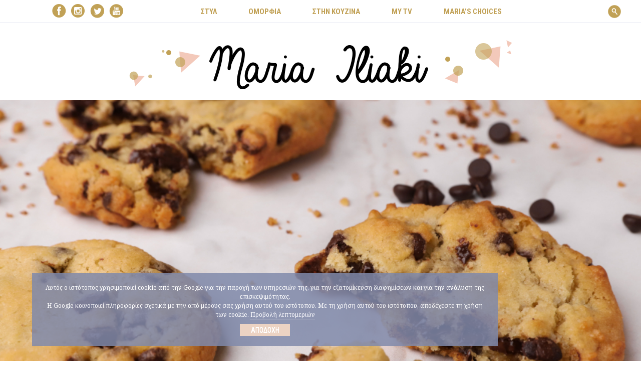

--- FILE ---
content_type: text/html; charset=UTF-8
request_url: https://www.mariailiaki.gr/32419-%CE%BC%CF%80%CE%B9%CF%83%CE%BA%CF%8C%CF%84%CE%B1-%CE%B2%CE%B1%CE%BD%CE%AF%CE%BB%CE%B9%CE%B1-%CF%83%CE%BF%CE%BA%CE%BF%CE%BB%CE%AC%CF%84%CE%B1/
body_size: 11982
content:
<!DOCTYPE html>

<html lang="el">

<head>



    <!--
    ================================================================================
    *
    *   GENERAL META TAGS
    *
    ================================================================================
    -->
    
    <meta http-equiv = "Content-Type" content = "text/html; charset=utf-8" />

        <title>Μπισκότα βανίλια σοκολάτα — Μαρία Ηλιάκη</title>

    <meta name = "Author"    content = "Μαρία Ηλιάκη &copy;" />
    <meta name = "Owner"     content = "Μαρία Ηλιάκη &copy;" />
    <meta name = "Publisher" content = "Μαρία Ηλιάκη &copy;" />
    <meta name = "Copyright" content = "Μαρία Ηλιάκη &copy;" />

    <meta name = "Robots" content = "all, index, follow" />

    <link rel = "alternate" type = "application/rss+xml" title = "Μαρία Ηλιάκη RSS Feed" href = "https://www.mariailiaki.gr/feed/" />

    <meta name = "viewport" content = "width=device-width, initial-scale=1, user-scalable=0, minimal-ui" />
    <meta http-equiv = "X-UA-Compatible" content = "IE=edge,chrome=1" />

    
            <meta property = "og:image" content = "https://www.mariailiaki.gr/wp-content/uploads/2019/10/957f68251a4c401eb034febbf0fc418f_L.jpg" />

        

    
    <!--
    ================================================================================
    *
    *   FAVICONS, THE WORKS
    *
    ================================================================================
    -->

    <link rel="apple-touch-icon" sizes="57x57" href="https://www.mariailiaki.gr/wp-content/themes/maria_iliaki_2017/img/favicons/apple-touch-icon-57x57.png">
    <link rel="apple-touch-icon" sizes="60x60" href="https://www.mariailiaki.gr/wp-content/themes/maria_iliaki_2017/img/favicons/apple-touch-icon-60x60.png">
    <link rel="apple-touch-icon" sizes="72x72" href="https://www.mariailiaki.gr/wp-content/themes/maria_iliaki_2017/img/favicons/apple-touch-icon-72x72.png">
    <link rel="apple-touch-icon" sizes="76x76" href="https://www.mariailiaki.gr/wp-content/themes/maria_iliaki_2017/img/favicons/apple-touch-icon-76x76.png">
    <link rel="apple-touch-icon" sizes="114x114" href="https://www.mariailiaki.gr/wp-content/themes/maria_iliaki_2017/img/favicons/apple-touch-icon-114x114.png">
    <link rel="apple-touch-icon" sizes="120x120" href="https://www.mariailiaki.gr/wp-content/themes/maria_iliaki_2017/img/favicons/apple-touch-icon-120x120.png">
    <link rel="apple-touch-icon" sizes="144x144" href="https://www.mariailiaki.gr/wp-content/themes/maria_iliaki_2017/img/favicons/apple-touch-icon-144x144.png">
    <link rel="apple-touch-icon" sizes="152x152" href="https://www.mariailiaki.gr/wp-content/themes/maria_iliaki_2017/img/favicons/apple-touch-icon-152x152.png">
    <link rel="apple-touch-icon" sizes="180x180" href="https://www.mariailiaki.gr/wp-content/themes/maria_iliaki_2017/img/favicons/apple-touch-icon-180x180.png">
    <link rel="icon" type="image/png" href="https://www.mariailiaki.gr/wp-content/themes/maria_iliaki_2017/img/favicons/favicon-32x32.png" sizes="32x32">
    <link rel="icon" type="image/png" href="https://www.mariailiaki.gr/wp-content/themes/maria_iliaki_2017/img/favicons/android-chrome-192x192.png" sizes="192x192">
    <link rel="icon" type="image/png" href="https://www.mariailiaki.gr/wp-content/themes/maria_iliaki_2017/img/favicons/favicon-96x96.png" sizes="96x96">
    <link rel="icon" type="image/png" href="https://www.mariailiaki.gr/wp-content/themes/maria_iliaki_2017/img/favicons/favicon-16x16.png" sizes="16x16">
    <link rel="manifest" href="https://www.mariailiaki.gr/wp-content/themes/maria_iliaki_2017/img/favicons/manifest.json">
    <link rel="mask-icon" href="https://www.mariailiaki.gr/wp-content/themes/maria_iliaki_2017/img/favicons/safari-pinned-tab.svg" color="#e88785">
    <meta name="msapplication-TileColor" content="#2b5797">
    <meta name="msapplication-TileImage" content="https://www.mariailiaki.gr/wp-content/themes/maria_iliaki_2017/img/favicons/mstile-144x144.png">
    <meta name="theme-color" content="#ffffff">
    <meta name="viewport" content="width=device-width, initial-scale=1">

    
    <!--
    ================================================================================
    *
    *   WORDPRESS HEAD OUTPUT
    *
    ================================================================================
    -->

    


    


    
    
<!-- This site is optimized with the Yoast SEO plugin v12.0 - https://yoast.com/wordpress/plugins/seo/ -->
<meta name="description" content="Το αγαπημένο γλύκισμα! Τι θα χρειαστούμε: 230 γρ. βούτυρο, σε θερμοκρασία δωματίου 200 γρ. ζάχαρη κρυσταλλική 200 γρ. ζάχαρη καστανή 2 κ.γ. βανίλια"/>
<link rel="canonical" href="https://www.mariailiaki.gr/32419-%ce%bc%cf%80%ce%b9%cf%83%ce%ba%cf%8c%cf%84%ce%b1-%ce%b2%ce%b1%ce%bd%ce%af%ce%bb%ce%b9%ce%b1-%cf%83%ce%bf%ce%ba%ce%bf%ce%bb%ce%ac%cf%84%ce%b1/" />
<meta property="og:locale" content="el_GR" />
<meta property="og:type" content="article" />
<meta property="og:title" content="Μπισκότα βανίλια σοκολάτα — Μαρία Ηλιάκη" />
<meta property="og:description" content="Το αγαπημένο γλύκισμα! Τι θα χρειαστούμε: 230 γρ. βούτυρο, σε θερμοκρασία δωματίου 200 γρ. ζάχαρη κρυσταλλική 200 γρ. ζάχαρη καστανή 2 κ.γ. βανίλια" />
<meta property="og:url" content="https://www.mariailiaki.gr/32419-%ce%bc%cf%80%ce%b9%cf%83%ce%ba%cf%8c%cf%84%ce%b1-%ce%b2%ce%b1%ce%bd%ce%af%ce%bb%ce%b9%ce%b1-%cf%83%ce%bf%ce%ba%ce%bf%ce%bb%ce%ac%cf%84%ce%b1/" />
<meta property="og:site_name" content="Μαρία Ηλιάκη" />
<meta property="article:publisher" content="https://www.facebook.com/officialmariailiaki" />
<meta property="article:tag" content="Μπισκότα βανίλια σοκολάτα" />
<meta property="article:tag" content="συνταγή" />
<meta property="article:section" content="Στην κουζίνα" />
<meta property="article:published_time" content="2019-10-14T03:25:27+00:00" />
<meta property="fb:app_id" content="1010211195668423" />
<meta property="og:image" content="https://www.mariailiaki.gr/wp-content/uploads/2019/10/957f68251a4c401eb034febbf0fc418f_L.jpg" />
<meta property="og:image:secure_url" content="https://www.mariailiaki.gr/wp-content/uploads/2019/10/957f68251a4c401eb034febbf0fc418f_L.jpg" />
<meta property="og:image:width" content="850" />
<meta property="og:image:height" content="637" />
<meta name="twitter:card" content="summary" />
<meta name="twitter:description" content="Το αγαπημένο γλύκισμα! Τι θα χρειαστούμε: 230 γρ. βούτυρο, σε θερμοκρασία δωματίου 200 γρ. ζάχαρη κρυσταλλική 200 γρ. ζάχαρη καστανή 2 κ.γ. βανίλια" />
<meta name="twitter:title" content="Μπισκότα βανίλια σοκολάτα — Μαρία Ηλιάκη" />
<meta name="twitter:site" content="@mariailiaki" />
<meta name="twitter:image" content="https://www.mariailiaki.gr/wp-content/uploads/2019/10/957f68251a4c401eb034febbf0fc418f_L.jpg" />
<meta name="twitter:creator" content="@mariailiaki" />
<script type='application/ld+json' class='yoast-schema-graph yoast-schema-graph--main'>{"@context":"https://schema.org","@graph":[{"@type":"WebSite","@id":"https://www.mariailiaki.gr/#website","url":"https://www.mariailiaki.gr/","name":"\u039c\u03b1\u03c1\u03af\u03b1 \u0397\u03bb\u03b9\u03ac\u03ba\u03b7","potentialAction":{"@type":"SearchAction","target":"https://www.mariailiaki.gr/?s={search_term_string}","query-input":"required name=search_term_string"}},{"@type":"ImageObject","@id":"https://www.mariailiaki.gr/32419-%ce%bc%cf%80%ce%b9%cf%83%ce%ba%cf%8c%cf%84%ce%b1-%ce%b2%ce%b1%ce%bd%ce%af%ce%bb%ce%b9%ce%b1-%cf%83%ce%bf%ce%ba%ce%bf%ce%bb%ce%ac%cf%84%ce%b1/#primaryimage","url":"https://www.mariailiaki.gr/wp-content/uploads/2019/10/957f68251a4c401eb034febbf0fc418f_L.jpg","width":850,"height":637},{"@type":"WebPage","@id":"https://www.mariailiaki.gr/32419-%ce%bc%cf%80%ce%b9%cf%83%ce%ba%cf%8c%cf%84%ce%b1-%ce%b2%ce%b1%ce%bd%ce%af%ce%bb%ce%b9%ce%b1-%cf%83%ce%bf%ce%ba%ce%bf%ce%bb%ce%ac%cf%84%ce%b1/#webpage","url":"https://www.mariailiaki.gr/32419-%ce%bc%cf%80%ce%b9%cf%83%ce%ba%cf%8c%cf%84%ce%b1-%ce%b2%ce%b1%ce%bd%ce%af%ce%bb%ce%b9%ce%b1-%cf%83%ce%bf%ce%ba%ce%bf%ce%bb%ce%ac%cf%84%ce%b1/","inLanguage":"el","name":"\u039c\u03c0\u03b9\u03c3\u03ba\u03cc\u03c4\u03b1 \u03b2\u03b1\u03bd\u03af\u03bb\u03b9\u03b1 \u03c3\u03bf\u03ba\u03bf\u03bb\u03ac\u03c4\u03b1 \u2014 \u039c\u03b1\u03c1\u03af\u03b1 \u0397\u03bb\u03b9\u03ac\u03ba\u03b7","isPartOf":{"@id":"https://www.mariailiaki.gr/#website"},"primaryImageOfPage":{"@id":"https://www.mariailiaki.gr/32419-%ce%bc%cf%80%ce%b9%cf%83%ce%ba%cf%8c%cf%84%ce%b1-%ce%b2%ce%b1%ce%bd%ce%af%ce%bb%ce%b9%ce%b1-%cf%83%ce%bf%ce%ba%ce%bf%ce%bb%ce%ac%cf%84%ce%b1/#primaryimage"},"datePublished":"2019-10-14T03:25:27+00:00","dateModified":"2019-10-14T03:25:27+00:00","author":{"@id":"https://www.mariailiaki.gr/#/schema/person/e222fa5cccfe2c4aea89d0e6651312e1"},"description":"\u03a4\u03bf \u03b1\u03b3\u03b1\u03c0\u03b7\u03bc\u03ad\u03bd\u03bf \u03b3\u03bb\u03cd\u03ba\u03b9\u03c3\u03bc\u03b1! \u03a4\u03b9 \u03b8\u03b1 \u03c7\u03c1\u03b5\u03b9\u03b1\u03c3\u03c4\u03bf\u03cd\u03bc\u03b5: 230 \u03b3\u03c1. \u03b2\u03bf\u03cd\u03c4\u03c5\u03c1\u03bf, \u03c3\u03b5 \u03b8\u03b5\u03c1\u03bc\u03bf\u03ba\u03c1\u03b1\u03c3\u03af\u03b1 \u03b4\u03c9\u03bc\u03b1\u03c4\u03af\u03bf\u03c5 200 \u03b3\u03c1. \u03b6\u03ac\u03c7\u03b1\u03c1\u03b7 \u03ba\u03c1\u03c5\u03c3\u03c4\u03b1\u03bb\u03bb\u03b9\u03ba\u03ae 200 \u03b3\u03c1. \u03b6\u03ac\u03c7\u03b1\u03c1\u03b7 \u03ba\u03b1\u03c3\u03c4\u03b1\u03bd\u03ae 2 \u03ba.\u03b3. \u03b2\u03b1\u03bd\u03af\u03bb\u03b9\u03b1"},{"@type":["Person"],"@id":"https://www.mariailiaki.gr/#/schema/person/e222fa5cccfe2c4aea89d0e6651312e1","name":"\u039c\u03b1\u03c1\u03af\u03b1 \u0397\u03bb\u03b9\u03ac\u03ba\u03b7","image":{"@type":"ImageObject","@id":"https://www.mariailiaki.gr/#authorlogo","url":"https://secure.gravatar.com/avatar/a1e603f34abb751c2cec7e841367085e?s=96&d=wavatar&r=g","caption":"\u039c\u03b1\u03c1\u03af\u03b1 \u0397\u03bb\u03b9\u03ac\u03ba\u03b7"},"sameAs":[]}]}</script>
<!-- / Yoast SEO plugin. -->

<link rel='dns-prefetch' href='//fonts.googleapis.com' />
<link rel='dns-prefetch' href='//maxcdn.bootstrapcdn.com' />
<link rel='dns-prefetch' href='//s.w.org' />
<link rel='stylesheet' id='google-fonts-css'  href='//fonts.googleapis.com/css?family=Noto+Serif%3A400%2C700%7CRoboto+Condensed%3A300%2C400%2C700&#038;subset=latin%2Cgreek&#038;ver=5.1.19' type='text/css' media='all' />
<link rel='stylesheet' id='responsiville-css'  href='https://www.mariailiaki.gr/wp-content/themes/maria_iliaki_2017/nvm/grid/css/responsiville.def.css?ver=5.1.19' type='text/css' media='all' />
<link rel='stylesheet' id='responsiville-bugsy-css'  href='https://www.mariailiaki.gr/wp-content/themes/maria_iliaki_2017/nvm/grid/css/responsiville.bugsy.css?ver=5.1.19' type='text/css' media='all' />
<link rel='stylesheet' id='responsiville-main-css'  href='https://www.mariailiaki.gr/wp-content/themes/maria_iliaki_2017/nvm/grid/css/responsiville.main.css?ver=5.1.19' type='text/css' media='all' />
<link rel='stylesheet' id='responsiville-moressette-css'  href='https://www.mariailiaki.gr/wp-content/themes/maria_iliaki_2017/nvm/grid/css/responsiville.moressette.css?ver=5.1.19' type='text/css' media='all' />
<link rel='stylesheet' id='responsiville-ingrid-css'  href='https://www.mariailiaki.gr/wp-content/themes/maria_iliaki_2017/nvm/grid/css/responsiville.ingrid.css?ver=5.1.19' type='text/css' media='all' />
<link rel='stylesheet' id='responsiville-mobimenu-css'  href='https://www.mariailiaki.gr/wp-content/themes/maria_iliaki_2017/nvm/grid/css/responsiville.mobimenu.css?ver=5.1.19' type='text/css' media='all' />
<link rel='stylesheet' id='responsiville-megamenu-css'  href='https://www.mariailiaki.gr/wp-content/themes/maria_iliaki_2017/nvm/grid/css/responsiville.megamenu.css?ver=5.1.19' type='text/css' media='all' />
<link rel='stylesheet' id='responsiville-slideshow-css'  href='https://www.mariailiaki.gr/wp-content/themes/maria_iliaki_2017/nvm/grid/css/responsiville.slideshow.css?ver=5.1.19' type='text/css' media='all' />
<link rel='stylesheet' id='nevma-wordpress-css'  href='https://www.mariailiaki.gr/wp-content/themes/maria_iliaki_2017/nvm/css/nevma.wordpress.css?ver=5.1.19' type='text/css' media='all' />
<link rel='stylesheet' id='nevma-popup-css'  href='https://www.mariailiaki.gr/wp-content/themes/maria_iliaki_2017/nvm/css/jquery.nevma.popup-1.2.css?ver=5.1.19' type='text/css' media='all' />
<link rel='stylesheet' id='nevma-anchorPopup-css'  href='https://www.mariailiaki.gr/wp-content/themes/maria_iliaki_2017/nvm/css/jquery.nevma.anchorPopup-1.0.css?ver=5.1.19' type='text/css' media='all' />
<link rel='stylesheet' id='theme-style-css'  href='https://www.mariailiaki.gr/wp-content/themes/maria_iliaki_2017/css/style.css?ver=5.1.19' type='text/css' media='all' />
<link rel='stylesheet' id='style-advertisements-css'  href='https://www.mariailiaki.gr/wp-content/themes/maria_iliaki_2017/css/advertisements.css?ver=5.1.19' type='text/css' media='all' />
<link rel='stylesheet' id='theme-palette-css'  href='https://www.mariailiaki.gr/wp-content/themes/maria_iliaki_2017/css/style.palette.css?ver=5.1.19' type='text/css' media='all' />
<link rel='stylesheet' id='theme-responsive-css'  href='https://www.mariailiaki.gr/wp-content/themes/maria_iliaki_2017/css/style.responsive.css?ver=5.1.19' type='text/css' media='all' />
<link rel='stylesheet' id='swipebox-css'  href='https://www.mariailiaki.gr/wp-content/themes/maria_iliaki_2017/css/swipebox.css?ver=5.1.19' type='text/css' media='all' />
<link rel='stylesheet' id='xmas-css'  href='https://www.mariailiaki.gr/wp-content/themes/maria_iliaki_2017/css/xmas.css?ver=5.1.19' type='text/css' media='all' />
<link rel='stylesheet' id='youtube-css'  href='https://www.mariailiaki.gr/wp-content/themes/maria_iliaki_2017/css/youtube.css?ver=5.1.19' type='text/css' media='all' />
<link rel='stylesheet' id='flickity-css'  href='https://www.mariailiaki.gr/wp-content/themes/maria_iliaki_2017/css/flickity.css?ver=5.1.19' type='text/css' media='all' />
<link rel='stylesheet' id='theme-wp-style-css'  href='https://www.mariailiaki.gr/wp-content/themes/maria_iliaki_2017/style.css?ver=5.1.19' type='text/css' media='all' />
<link rel='stylesheet' id='wp-block-library-css'  href='https://www.mariailiaki.gr/wp-includes/css/dist/block-library/style.min.css?ver=5.1.19' type='text/css' media='all' />
<link rel='stylesheet' id='jr-insta-styles-css'  href='https://www.mariailiaki.gr/wp-content/plugins/instagram-slider-widget/assets/css/jr-insta.css?ver=1.7.11' type='text/css' media='all' />
<link rel='stylesheet' id='juiz_last_tweet_widget-css'  href='https://www.mariailiaki.gr/wp-content/plugins/juiz-last-tweet-widget/css/juiz_last_tweet.css?ver=1.3.6' type='text/css' media='all' />
<link rel='stylesheet' id='wis_font-awesome-css'  href='https://maxcdn.bootstrapcdn.com/font-awesome/4.7.0/css/font-awesome.min.css?ver=5.1.19' type='text/css' media='all' />
<link rel='stylesheet' id='wis_instag-slider-css'  href='https://www.mariailiaki.gr/wp-content/plugins/instagram-slider-widget/assets/css/instag-slider.css?ver=1.7.11' type='text/css' media='all' />
<link rel='stylesheet' id='wis_wis-header-css'  href='https://www.mariailiaki.gr/wp-content/plugins/instagram-slider-widget/assets/css/wis-header.css?ver=1.7.11' type='text/css' media='all' />
<link rel='stylesheet' id='newsletter-css'  href='https://www.mariailiaki.gr/wp-content/plugins/newsletter/style.css?ver=6.1.4' type='text/css' media='all' />
<script type='text/javascript'>
/* <![CDATA[ */
var WP = {"LANG":"el","BLOG_URL":"https:\/\/www.mariailiaki.gr","TEMPLATE_URL":"https:\/\/www.mariailiaki.gr\/wp-content\/themes\/maria_iliaki_2017","AJAX_URL":"https:\/\/www.mariailiaki.gr\/wp-admin\/admin-ajax.php","DEBUG":"","VANILLA_DEBUG":""};
/* ]]> */
</script>
<script type='text/javascript' src='https://www.mariailiaki.gr/wp-includes/js/jquery/jquery.js?ver=1.12.4'></script>
<script type='text/javascript' src='https://www.mariailiaki.gr/wp-includes/js/jquery/jquery-migrate.min.js?ver=1.4.1'></script>
<script type='text/javascript' src='https://www.mariailiaki.gr/wp-content/plugins/nevma-custom-tracking/js/nevma-custom-tracking.js'></script>
<script type='text/javascript' src='https://www.mariailiaki.gr/wp-content/plugins/nevma-dfp-manager/js/nevma-dfp-manager-front-end.js?ver=5.1.19'></script>
<script type='text/javascript' src='https://www.mariailiaki.gr/wp-content/plugins/instagram-slider-widget/assets/js/jquery.flexslider-min.js?ver=1.7.11'></script>
<link rel='https://api.w.org/' href='https://www.mariailiaki.gr/wp-json/' />
<link rel="alternate" type="application/json+oembed" href="https://www.mariailiaki.gr/wp-json/oembed/1.0/embed?url=https%3A%2F%2Fwww.mariailiaki.gr%2F32419-%25ce%25bc%25cf%2580%25ce%25b9%25cf%2583%25ce%25ba%25cf%258c%25cf%2584%25ce%25b1-%25ce%25b2%25ce%25b1%25ce%25bd%25ce%25af%25ce%25bb%25ce%25b9%25ce%25b1-%25cf%2583%25ce%25bf%25ce%25ba%25ce%25bf%25ce%25bb%25ce%25ac%25cf%2584%25ce%25b1%2F" />
<link rel="alternate" type="text/xml+oembed" href="https://www.mariailiaki.gr/wp-json/oembed/1.0/embed?url=https%3A%2F%2Fwww.mariailiaki.gr%2F32419-%25ce%25bc%25cf%2580%25ce%25b9%25cf%2583%25ce%25ba%25cf%258c%25cf%2584%25ce%25b1-%25ce%25b2%25ce%25b1%25ce%25bd%25ce%25af%25ce%25bb%25ce%25b9%25ce%25b1-%25cf%2583%25ce%25bf%25ce%25ba%25ce%25bf%25ce%25bb%25ce%25ac%25cf%2584%25ce%25b1%2F&#038;format=xml" />
<style type="text/css"><!--
--></style><script type = 'text/javascript'>
var NTRACK_TOP_LEVEL_CATEGORY = 'Στην κουζίνα';</script>


    <!-- Google Analytics -->
    <script>
      (function(i,s,o,g,r,a,m){i['GoogleAnalyticsObject']=r;i[r]=i[r]||function(){
      (i[r].q=i[r].q||[]).push(arguments)},i[r].l=1*new Date();a=s.createElement(o),
      m=s.getElementsByTagName(o)[0];a.async=1;a.src=g;m.parentNode.insertBefore(a,m)
      })(window,document,'script','//www.google-analytics.com/analytics.js','ga');

      ga('create', 'UA-46448354-1', 'mariailiaki.gr');

      if ( typeof ntrackTrackCategory === 'function' ) {

            // Push commands for category tracking before the call to trackPageview
            ntrackTrackCategory();
        }
      ga('send', 'pageview');

    </script>               
    
    <!--
    ================================================================================
    *
    *   SOME IE SPECIFIC META TAGS
    *
    ================================================================================
    -->

    <!--[if (gte IE 6) & (lte IE 8)]>
        <script type = "text/javascript" src = "/js/selectivizr-min.js"></script>
    <![endif]--> 
    <!--[if lt IE 9]>
        <script type = "text/javascript" src = "/js/html5shiv.min.js"></script>
    <![endif]-->

</head>


<body class="post-template-default single single-post postid-32419 single-format-standard">

<!-- Load Facebook SDK for JavaScript -->
<div id="fb-root"></div>
<script>(function(d, s, id) {
  var js, fjs = d.getElementsByTagName(s)[0];
  if (d.getElementById(id)) return;
  js = d.createElement(s); js.id = id;
  js.src = "//connect.facebook.net/en_US/sdk.js#xfbml=1&version=v2.5";
  fjs.parentNode.insertBefore(js, fjs);
}(document, 'script', 'facebook-jssdk'));</script>


<div class = "wrapper">



    <!--
    ================================================================================
    *
    *   HEADER ELEMENT
    *
    ================================================================================
    -->
   <div class="panel top-adv">

               
          
             
    </div>
    <div class="panel top-adv">

               
          
             
    </div>
    
    <header class = "site-header row">

        <div class="header-top">

            <div class = "panel">

                <div class = "column-20 tablet-column-35 mobile-column-50 inline">

                    <div class="social social--header"><a href="https://www.facebook.com/officialmariailiaki" target="_blank"><span class="icon-facebook-fill"></span></a><a href="https://www.instagram.com/marakiiliaki/" target="_blank"><span class="icon-instagram-fill"></span></a><a href="https://twitter.com/mariailiaki" target="_blank"><span class="icon-twitter-fill"></span></a><a href="https://www.youtube.com/channel/UCRx9lTSlvNzo8tbYWkyEwbA" target="_blank"><span class="icon-youtube-fill"></span></a></div>
                </div>

                <div class = "column-70 tablet-column-40 mobile-column-50 inline">

                    <!-- Main navigation -->

                    <nav class = "column-100" style = "position: relative;">

                        <a href="#" class="js-mobile-menu-trigger"><span class="burger-container"><span class="burger"></span></span>ΜΕΝΟΥ</a>

                        <ul id="main-navigation" class="main-navigation clear"><li id="menu-item-13" class="menu-item menu-item-type-taxonomy menu-item-object-category menu-item-13"><a href="https://www.mariailiaki.gr/category/style/">ΣΤΥΛ</a></li>
<li id="menu-item-1140" class="menu-item menu-item-type-taxonomy menu-item-object-category menu-item-1140"><a href="https://www.mariailiaki.gr/category/beauty/">ΟΜΟΡΦΙΑ</a></li>
<li id="menu-item-9" class="menu-item menu-item-type-taxonomy menu-item-object-category current-post-ancestor current-menu-parent current-post-parent menu-item-9"><a href="https://www.mariailiaki.gr/category/stin-kouzina/">ΣΤΗΝ ΚΟΥΖΙΝΑ</a></li>
<li id="menu-item-73" class="menu-item menu-item-type-taxonomy menu-item-object-category menu-item-73"><a href="https://www.mariailiaki.gr/category/video/">MY TV</a></li>
<li id="menu-item-6544" class="menu-item menu-item-type-taxonomy menu-item-object-category menu-item-6544"><a href="https://www.mariailiaki.gr/category/marias-choices/">Μaria’s choices</a></li>
</ul>                        
                    </nav>

                </div>
                
                <div class="column-10 inline mobile-hidden">
                    
                    <div class="searchform--header">
                        <form role="search" method="get" class="search-form" action="https://www.mariailiaki.gr/">
	<input type="search" class="search-field" value="" name="s" />
	<input type="submit" class="search-submit" value="&#xe807" />
</form>                    </div>

                </div>            

            </div><!--panel-->

        </div><!-- header-top -->


        <div class="panel">

            <div class="logo">
                
                    <a href = "https://www.mariailiaki.gr" title = "Μαρία Ηλιάκη - Home page">
                        <img src = "https://www.mariailiaki.gr/wp-content/themes/maria_iliaki_2017/img/logo.png" alt = "Μαρία Ηλιάκη" />
                    </a>

                            </div>

        </div>

        <div class="panel top-billboard">

             
             
        </div>

    </header>



    <!--
    ================================================================================
    *
    *   MAIN CONTENT ELEMENT
    *
    ================================================================================
    -->

    <main class = "row">



<!--
################################################################################
#
#
#   SINGLE POST TEMPLATE
#
#
################################################################################
-->

<section class = "content">

    
    <div class="panel panel-full">
        <div class="column-100">

            
            <header class="single-header text-center category-6 ">
               
                
                    <img width="850" height="637" src="https://www.mariailiaki.gr/wp-content/uploads/2019/10/957f68251a4c401eb034febbf0fc418f_L.jpg" class="attachment-large size-large wp-post-image" alt="" srcset="https://www.mariailiaki.gr/wp-content/uploads/2019/10/957f68251a4c401eb034febbf0fc418f_L.jpg 850w, https://www.mariailiaki.gr/wp-content/uploads/2019/10/957f68251a4c401eb034febbf0fc418f_L-768x576.jpg 768w" sizes="(max-width: 850px) 100vw, 850px" />
                                
                <div class = "single-text">

                    <h1 class = "entry-title">Μπισκότα βανίλια σοκολάτα</h1>
                    <div class="entry-meta">
                        <a href="https://www.mariailiaki.gr/category/stin-kouzina/" rel="category tag">Στην κουζίνα</a> | <span class="entry-date-inline">14 Οκτώβριος, 2019</span>
                    </div>

                </div>
           
            </header>

        </div>
    </div>

    <div class = "clear"></div>

    <div class = "panel">

        <!--
        ================================================================================
        *
        *   POST CONTENTS
        *
        ================================================================================
        -->



        <div class="column fluid-content-with-sidebar">

            
                <article class="text entry-content post-32419 post type-post status-publish format-standard has-post-thumbnail hentry category-stin-kouzina tag-3818 tag-suntagi">

                    
                    <div class="share-buttons">

                        <!-- <div class = "share-title">SHARE THIS</div> -->

                        <div class="share-buttons-block">
                                                        <div class="fb-like" data-href="https%3A%2F%2Fwww.mariailiaki.gr%2F32419-%25ce%25bc%25cf%2580%25ce%25b9%25cf%2583%25ce%25ba%25cf%258c%25cf%2584%25ce%25b1-%25ce%25b2%25ce%25b1%25ce%25bd%25ce%25af%25ce%25bb%25ce%25b9%25ce%25b1-%25cf%2583%25ce%25bf%25ce%25ba%25ce%25bf%25ce%25bb%25ce%25ac%25cf%2584%25ce%25b1%2F" data-layout="box_count" data-action="like" data-show-faces="false" data-share="false"></div>

                        </div>
                    </div>


                    <span class = "coworkers-title">ΣΥΝΤΕΛΕΣΤΕΣ</span><div class="coworkers"><div class="coworker"><span class="coworker-title">FASHION DIRECTOR: </span><span>Ειρήνη Βάσσου</span></div><div class="coworker"><span class="coworker-title">PHOTOGRAPHER: </span><span>Νικόλ Μπαρτζώκα (D-tales)</span></div><div class="coworker"><span class="coworker-title">Ρεπορτάζ Αγοράς: </span><span>Στέφανος Ντομανιαν</span></div><div class="coworker"><span class="coworker-title">VIDEO: </span><span>Ντεκουμές Κωνσταντίνος</span></div></div>
                    <div class="content-container">

                        <div class = "panel">

                        
                            <div class="sidebar">


                                <div class="adv-sidebar">
                                
                                  

                            </div>

                        

                            <p>Το αγαπημένο γλύκισμα!</p>
<p><strong>Τι θα χρειαστούμε:</strong></p>
<ul>
<li>230 γρ. βούτυρο, σε θερμοκρασία δωματίου</li>
<li>200 γρ. ζάχαρη κρυσταλλική</li>
<li>200 γρ. ζάχαρη καστανή</li>
<li>2 κ.γ. βανίλια εκχύλισμα</li>
<li>2 αυγά, large</li>
<li>390 γρ. αλεύρι γ.ο.χ.</li>
<li>1 κ.γ. σόδα</li>
<li>½ κ.γ. baking powder</li>
<li>1 κ.γ. αλάτι</li>
<li>350 γρ. δάκρυα σοκολάτας</li>
</ul>
<p><strong>Πως τα φτιάχνουμε:</strong></p>
<p>Προθερμαίνουμε το φούρνο στους 190 βαθμούς στον αέρα. Απλώνουμε λαδόκολλα σε ένα ταψί του φούρνου και το αφήνουμε στην άκρη.</p>
<p>Σε ένα μεγάλο μπολ ανακατεύουμε με το κουτάλι το αλεύρι, τη σόδα, το αλάτι και το baking powder.</p>
<p>Στον κάδο του μίξερ ρίχνουμε το βούτυρο και τις δύο ζάχαρες και τα χτυπάμε με το φτερό σε δυνατή ταχύτητα μέχρι να αφρατέψει το βούτυρο.</p>
<p>Στη συνέχεια ρίχνουμε ένα ένα τα αυγά, τη βανίλια εκχύλισμα και συνεχίζουμε το χτύπημα μέχρι να φουσκώσει λίγο το μείγμα.</p>
<p>Χαμηλώνουμε την ταχύτητα στο μέτριο και ρίχνουμε σιγά σιγά το μείγμα του αλευριού.</p>
<p>Μόλις γίνει ένα ομοιογενές μείγμα, προσθέτουμε και τα δάκρυα σοκολάτας, συνεχίζουμε το χτύπημα για ένα λεπτό ακόμα και αποσύρουμε τον κάδο από το μίξερ.</p>
<p>Παίρνουμε 1 κ.σ. από το μείγμα και δημιουργούμε ένα μπαλάκι σε μέγεθος κεφτέ και το τοποθετούμε στο ταψί με τη λαδόκολλά. Επαναλαμβάνουμε την ίδια διαδικασία με την υπόλοιπη ζύμη (αφήνουμε αρκετό κενό ανάμεσα στο κάθε μπισκότο γιατί κατά τη διάρκεια του ψησίματος απλώνουν. Δε χρειάζεται να τα τοποθετήσουμε όλα σε ένα ταψί.)</p>
<p>Ψήνουμε για 8 – 10 λεπτά μέχρι να αρχίσουν να παίρνουν ένα καφετί χρώμα.</p>
<p>Μόλις ψηθούν, τα αφαιρούμε από το φούρνο, τα αφήνουμε για 2 λεπτά να ξεκουραστούν και τα μεταφέρουμε σε μία σχάρα ώστε να κρυώσουν τελείως.</p>
<p>Μόλις κρυώσουν σερβίρουμε.</p>
<p>Περισσότερες συνταγές του Γιώργου Τσούλη θα βρούμε στην ιστοσελίδα του <a href="https://www.giorgostsoulis.com" target="_blank" rel="noopener noreferrer">https://www.giorgostsoulis.com</a></p>

                            
                            <div class = "clear images-clear"></div>

                            
                            
                            
                        </div>

                    </div>

                </article>

            
        </div>

        
            <div class="column fixed-width-sidebar-container">
                <div class = "sidebar">

	
	
	
		
		
	<aside class="widget widget_latest_from_cat">
		<h2 class="zig-zag zig-zag-full-width related-posts-heading"><span>ΤΕΛΕΥΤΑΙΑ ΑΡΘΡΑ</span></h2>
							<article class="post-32821 post type-post status-publish format-standard has-post-thumbnail hentry category-style tag-2698 tag-panteloni tag-sakaki">

    <figure class="entry-thumb">
        <a href = "https://www.mariailiaki.gr/32821-my-colors/" title = "My Colors">
                            <img width="870" height="1150" src="https://www.mariailiaki.gr/wp-content/uploads/2020/03/5G7A1908-870x1150.jpg" class="attachment-medium size-medium wp-post-image" alt="" srcset="https://www.mariailiaki.gr/wp-content/uploads/2020/03/5G7A1908-870x1150.jpg 870w, https://www.mariailiaki.gr/wp-content/uploads/2020/03/5G7A1908-768x1016.jpg 768w, https://www.mariailiaki.gr/wp-content/uploads/2020/03/5G7A1908.jpg 1210w" sizes="(max-width: 870px) 100vw, 870px" />                    </a>
    </figure>

    <div class="entry-content text-center">

        <h1 class="entry-title"><a href = "https://www.mariailiaki.gr/32821-my-colors/">My Colors</a></h1>
        <div class="excerpt">
            <p>Τα χρώματα έχουν μια τεράστια δύναμη! Φτιάχνουν αρχικά τη δική σου διάθεση με το που θα "σε δεις" στον καθρέφτη&hellip;</p>
        </div>

        <div class="entry-categories">
                            <a class="entry-category zig-zag category-4" href="https://www.mariailiaki.gr/category/style/" title="Δείτε όλα τα άρθρα της κατηγορίας Στυλ" ><span>Στυλ</span></a>               
        </div>

        <div class="entry-date">
            <p>12 Μάρτιος, 2020</p>
        </div>

    </div>

</article>					<article class="post-32243 post type-post status-publish format-standard has-post-thumbnail hentry category-stin-kouzina tag-3799 tag-suntagi">

    <figure class="entry-thumb">
        <a href = "https://www.mariailiaki.gr/32243-%cf%81%ce%b5%ce%b2%cf%85%ce%b8%ce%bf%ce%ba%ce%b5%cf%86%cf%84%ce%ad%ce%b4%ce%b5%cf%82-%ce%bc%ce%b5-%cf%80%ce%b9%ce%ba%ce%ac%ce%bd%cf%84%ce%b9%ce%ba%ce%b7-%cf%83%ce%ac%ce%bb%cf%84%cf%83%ce%b1/" title = "Ρεβυθοκεφτέδες με πικάντικη σάλτσα">
                            <img width="850" height="567" src="https://www.mariailiaki.gr/wp-content/uploads/2019/09/33e2c7a4f18f997a0fbcf33ef09e1b42_L.jpg" class="attachment-medium size-medium wp-post-image" alt="" srcset="https://www.mariailiaki.gr/wp-content/uploads/2019/09/33e2c7a4f18f997a0fbcf33ef09e1b42_L.jpg 850w, https://www.mariailiaki.gr/wp-content/uploads/2019/09/33e2c7a4f18f997a0fbcf33ef09e1b42_L-768x512.jpg 768w" sizes="(max-width: 850px) 100vw, 850px" />                    </a>
    </figure>

    <div class="entry-content text-center">

        <h1 class="entry-title"><a href = "https://www.mariailiaki.gr/32243-%cf%81%ce%b5%ce%b2%cf%85%ce%b8%ce%bf%ce%ba%ce%b5%cf%86%cf%84%ce%ad%ce%b4%ce%b5%cf%82-%ce%bc%ce%b5-%cf%80%ce%b9%ce%ba%ce%ac%ce%bd%cf%84%ce%b9%ce%ba%ce%b7-%cf%83%ce%ac%ce%bb%cf%84%cf%83%ce%b1/">Ρεβυθοκεφτέδες με πικάντικη σάλτσα</a></h1>
        <div class="excerpt">
            <p>Φανταστικό ορεκτικό! Τι θα χρειαστούμε: Για τους ρεβυθοκεφτέδες: 500 γρ. ρεβύθια Μισό κρεμμύδι, μικρό, πολύ ψιλοκομμένο 3 κ.σ. μαϊντανό, ψιλοκομμένο&hellip;</p>
        </div>

        <div class="entry-categories">
                            <a class="entry-category zig-zag category-6" href="https://www.mariailiaki.gr/category/stin-kouzina/" title="Δείτε όλα τα άρθρα της κατηγορίας Στην κουζίνα" ><span>Στην κουζίνα</span></a>               
        </div>

        <div class="entry-date">
            <p>09 Μάρτιος, 2020</p>
        </div>

    </div>

</article>			</aside>

	<aside class="widget widget_my_tv">
		<h1 class="widget-title-my-tv">ΤΕΛΕΥΤΑΙΟ ΒΙΝΤΕΟ</h1>
							<div class="latest-video">
									<a href="https://www.mariailiaki.gr/32708-%cf%84%ce%bf-%cf%84%ce%ad%ce%bb%ce%b5%ce%b9%ce%bf-%ce%b3%ce%af%ce%bd%ce%b5%cf%84%ce%b1%ce%b9-%cf%84%ce%b5%ce%bb%ce%b5%ce%b9%cf%8c%cf%84%ce%b5%cf%81%ce%bf/" title="Το Τέλειο Γίνεται Τελειότερο">
						<img width="870" height="580" src="https://www.mariailiaki.gr/wp-content/uploads/2019/12/clik-1-870x580.jpg" class="attachment-medium size-medium wp-post-image" alt="" srcset="https://www.mariailiaki.gr/wp-content/uploads/2019/12/clik-1-870x580.jpg 870w, https://www.mariailiaki.gr/wp-content/uploads/2019/12/clik-1-768x512.jpg 768w, https://www.mariailiaki.gr/wp-content/uploads/2019/12/clik-1.jpg 1200w" sizes="(max-width: 870px) 100vw, 870px" />					</a>
							</div>
			</aside>

    
		<aside id="archives-3" class="widget widget_archive"><h1 class="widget-title">ΑΡΧΕΙΟ</h1>		<ul>
				<li><a href='https://www.mariailiaki.gr/date/2020/03/'>Μάρτιος 2020</a></li>
	<li><a href='https://www.mariailiaki.gr/date/2020/02/'>Φεβρουάριος 2020</a></li>
	<li><a href='https://www.mariailiaki.gr/date/2020/01/'>Ιανουάριος 2020</a></li>
	<li><a href='https://www.mariailiaki.gr/date/2019/12/'>Δεκέμβριος 2019</a></li>
	<li><a href='https://www.mariailiaki.gr/date/2019/11/'>Νοέμβριος 2019</a></li>
	<li><a href='https://www.mariailiaki.gr/date/2019/10/'>Οκτώβριος 2019</a></li>
	<li><a href='https://www.mariailiaki.gr/date/2019/09/'>Σεπτέμβριος 2019</a></li>
	<li><a href='https://www.mariailiaki.gr/date/2019/08/'>Αύγουστος 2019</a></li>
	<li><a href='https://www.mariailiaki.gr/date/2019/07/'>Ιούλιος 2019</a></li>
	<li><a href='https://www.mariailiaki.gr/date/2019/06/'>Ιούνιος 2019</a></li>
	<li><a href='https://www.mariailiaki.gr/date/2019/05/'>Μάιος 2019</a></li>
	<li><a href='https://www.mariailiaki.gr/date/2019/04/'>Απρίλιος 2019</a></li>
		</ul>
			</aside>
    
	<aside class="widget gform_widget">
		
                <div class='gf_browser_chrome gform_wrapper newsletter-form_wrapper' id='gform_wrapper_3' ><form method='post' enctype='multipart/form-data'  id='gform_3' class='newsletter-form' action='/32419-%CE%BC%CF%80%CE%B9%CF%83%CE%BA%CF%8C%CF%84%CE%B1-%CE%B2%CE%B1%CE%BD%CE%AF%CE%BB%CE%B9%CE%B1-%CF%83%CE%BF%CE%BA%CE%BF%CE%BB%CE%AC%CF%84%CE%B1/'> 
 <input type='hidden' class='gforms-pum' value='{"closepopup":false,"closedelay":0,"openpopup":false,"openpopup_id":0}' />
                        <div class='gform_heading'>
                            <h3 class='gform_title'>Newsletter</h3>
                        </div>
                        <div class='gform_body'><ul id='gform_fields_3' class='gform_fields top_label form_sublabel_below description_below'><li id='field_3_1'  class='gfield gfield_contains_required field_sublabel_below field_description_below gfield_visibility_visible' ><label class='gfield_label' for='input_3_1' >Email<span class='gfield_required'>*</span></label><div class='ginput_container ginput_container_email'>
                            <input name='input_1' id='input_3_1' type='email' value='' class='medium' tabindex='1'  placeholder='το email μου είναι...' aria-required="true" aria-invalid="false" />
                        </div></li>
                            </ul></div>
        <div class='gform_footer top_label'> <input type='submit' id='gform_submit_button_3' class='gform_button button' value='' tabindex='2' onclick='if(window["gf_submitting_3"]){return false;}  if( !jQuery("#gform_3")[0].checkValidity || jQuery("#gform_3")[0].checkValidity()){window["gf_submitting_3"]=true;}  ' onkeypress='if( event.keyCode == 13 ){ if(window["gf_submitting_3"]){return false;} if( !jQuery("#gform_3")[0].checkValidity || jQuery("#gform_3")[0].checkValidity()){window["gf_submitting_3"]=true;}  jQuery("#gform_3").trigger("submit",[true]); }' /> 
            <input type='hidden' class='gform_hidden' name='is_submit_3' value='1' />
            <input type='hidden' class='gform_hidden' name='gform_submit' value='3' />
            
            <input type='hidden' class='gform_hidden' name='gform_unique_id' value='' />
            <input type='hidden' class='gform_hidden' name='state_3' value='WyJbXSIsImY2YjYyYmU4OGUwOTM2ZjVkNmQwMjYyYTNmOTcxYWYxIl0=' />
            <input type='hidden' class='gform_hidden' name='gform_target_page_number_3' id='gform_target_page_number_3' value='0' />
            <input type='hidden' class='gform_hidden' name='gform_source_page_number_3' id='gform_source_page_number_3' value='1' />
            <input type='hidden' name='gform_field_values' value='' />
            
        </div>
                        </form>
                        </div><script type='text/javascript'> jQuery(document).bind('gform_post_render', function(event, formId, currentPage){if(formId == 3) {if(typeof Placeholders != 'undefined'){
                        Placeholders.enable();
                    }} } );jQuery(document).bind('gform_post_conditional_logic', function(event, formId, fields, isInit){} );</script><script type='text/javascript'> jQuery(document).ready(function(){jQuery(document).trigger('gform_post_render', [3, 1]) } ); </script>	</aside>


</div><!-- .sidebar -->
            </div>

        
    </div>


        
        
            <div class = "clear"></div>

            <div class="related-posts content-container text-center">
                
                <h2 class="zig-zag zig-zag-full-width related-posts-heading"><span>ΣΧΕΤΙΚΑ ΑΡΘΡΑ</span></h2>

                <div class="panel">

                                    
                        <div class="column-33 mobile-column-100">
                    
                            <article class="post-9138 post type-post status-publish format-standard has-post-thumbnail hentry category-stin-kouzina tag-mous tag-mous-sokolatas tag-sokolata tag-suntagi">

                                <figure class="entry-thumb">
                                    <a href = "https://www.mariailiaki.gr/9138-mous-sokolatas/" title = "Μους σοκολάτας">
                                        <img width="650" height="380" src="https://www.mariailiaki.gr/wp-content/uploads/2015/06/μους-σοκολάτας.jpg" class="attachment-medium size-medium wp-post-image" alt="" />                                    </a>
                                </figure>

                                <div class="entry-content text-center">
                                    <h1 class="entry-title"><a href = "https://www.mariailiaki.gr/9138-mous-sokolatas/">Μους σοκολάτας</a></h1>
                                </div>

                                <div class="entry-categories">
                                    <a class="entry-category category-6" href="https://www.mariailiaki.gr/category/stin-kouzina/" title="Δείτε όλα τα άρθρα της κατηγορίας Στην κουζίνα" >Στην κουζίνα</a>                                </div>
                                <div class="entry-date">
                                    <p>13 Αύγουστος, 2015</p>
                                </div>

                            </article>

                        </div>

                                    
                        <div class="column-33 mobile-column-100">
                    
                            <article class="post-20714 post type-post status-publish format-standard has-post-thumbnail hentry category-stin-kouzina tag-2613 tag-suntagi">

                                <figure class="entry-thumb">
                                    <a href = "https://www.mariailiaki.gr/20714-%cf%81%cf%8d%ce%b6%ce%b9-%ce%bc%ce%b5-%ce%bc%ce%b1%ce%bd%ce%b9%cf%84%ce%ac%cf%81%ce%b9%ce%b1-%ce%ba%ce%b1%ce%b9-%cf%80%ce%b9%cf%80%ce%b5%cf%81%ce%b9%ce%ad%cf%82/" title = "Ρύζι με μανιτάρια και πιπεριές">
                                        <img width="638" height="377" src="https://www.mariailiaki.gr/wp-content/uploads/2017/08/DSC_0539-crop-008-e1502484639480.jpg" class="attachment-medium size-medium wp-post-image" alt="" />                                    </a>
                                </figure>

                                <div class="entry-content text-center">
                                    <h1 class="entry-title"><a href = "https://www.mariailiaki.gr/20714-%cf%81%cf%8d%ce%b6%ce%b9-%ce%bc%ce%b5-%ce%bc%ce%b1%ce%bd%ce%b9%cf%84%ce%ac%cf%81%ce%b9%ce%b1-%ce%ba%ce%b1%ce%b9-%cf%80%ce%b9%cf%80%ce%b5%cf%81%ce%b9%ce%ad%cf%82/">Ρύζι με μανιτάρια και πιπεριές</a></h1>
                                </div>

                                <div class="entry-categories">
                                    <a class="entry-category category-6" href="https://www.mariailiaki.gr/category/stin-kouzina/" title="Δείτε όλα τα άρθρα της κατηγορίας Στην κουζίνα" >Στην κουζίνα</a>                                </div>
                                <div class="entry-date">
                                    <p>18 Οκτώβριος, 2017</p>
                                </div>

                            </article>

                        </div>

                                    
                        <div class="column-33 mobile-column-100">
                    
                            <article class="post-2743 post type-post status-publish format-standard has-post-thumbnail hentry category-stin-kouzina tag-mpares-dimitriakon tag-stin-kouzina-2 tag-suntagi">

                                <figure class="entry-thumb">
                                    <a href = "https://www.mariailiaki.gr/2743-spitikes-mpares-dimitriakon/" title = "Σπιτικές μπάρες δημητριακών">
                                        <img width="470" height="274" src="https://www.mariailiaki.gr/wp-content/uploads/2014/04/mpares2-470x274.jpg" class="attachment-medium size-medium wp-post-image" alt="" srcset="https://www.mariailiaki.gr/wp-content/uploads/2014/04/mpares2-470x274.jpg 470w, https://www.mariailiaki.gr/wp-content/uploads/2014/04/mpares2.jpg 650w" sizes="(max-width: 470px) 100vw, 470px" />                                    </a>
                                </figure>

                                <div class="entry-content text-center">
                                    <h1 class="entry-title"><a href = "https://www.mariailiaki.gr/2743-spitikes-mpares-dimitriakon/">Σπιτικές μπάρες δημητριακών</a></h1>
                                </div>

                                <div class="entry-categories">
                                    <a class="entry-category category-6" href="https://www.mariailiaki.gr/category/stin-kouzina/" title="Δείτε όλα τα άρθρα της κατηγορίας Στην κουζίνα" >Στην κουζίνα</a>                                </div>
                                <div class="entry-date">
                                    <p>22 Απρίλιος, 2014</p>
                                </div>

                            </article>

                        </div>

                    
                </div>

            </div>

        

</section> <!-- .content -->

    

    </main>



    <!--
    ================================================================================
    *
    *   FOOTER ELEMENT 
    *
    ================================================================================
    -->

    <footer class = "site-footer row">

        <div class="panel">

            <div class="column-20 tablet-column-30 mobile-column-100 footer-navigation-column">

                <ul id="footer-navigation" class="footer-navigation clear"><li id="menu-item-21428" class="menu-item menu-item-type-taxonomy menu-item-object-category menu-item-21428"><a href="https://www.mariailiaki.gr/category/style/">Στυλ</a></li>
<li id="menu-item-21427" class="menu-item menu-item-type-taxonomy menu-item-object-category menu-item-21427"><a href="https://www.mariailiaki.gr/category/beauty/">Ομορφιά</a></li>
<li id="menu-item-21426" class="menu-item menu-item-type-taxonomy menu-item-object-category current-post-ancestor current-menu-parent current-post-parent menu-item-21426"><a href="https://www.mariailiaki.gr/category/stin-kouzina/">Στην κουζίνα</a></li>
<li id="menu-item-496" class="menu-item menu-item-type-taxonomy menu-item-object-category menu-item-496"><a href="https://www.mariailiaki.gr/category/video/">My TV</a></li>
<li id="menu-item-21424" class="menu-item menu-item-type-taxonomy menu-item-object-category menu-item-21424"><a href="https://www.mariailiaki.gr/category/marias-choices/">Μaria’s choices</a></li>
</ul>

                <!-- <a class = "sunny-you" href = ""><img src = "/img/sunny-you.svg" alt = "Sunny you" /></a> -->
                <a class = "what-to-wear-sticker" href = "https://www.mariailiaki.gr/category/what-to-wear/"><img src = "https://www.mariailiaki.gr/wp-content/themes/maria_iliaki_2017/img/whattowear.svg" alt = "What To Wear" /></a>

            </div>

            <div class = "column-55 tablet-column-70 mobile-column-100">

                <div class="logo-footer">
                    <img class = "logo-footer-image logo-footer-item" src = "https://www.mariailiaki.gr/wp-content/uploads/2019/04/iliaki_footer.jpg" alt = "Μαρία Ηλιάκη" />
                    <img class = "logo-footer-background logo-footer-item" src = "https://www.mariailiaki.gr/wp-content/themes/maria_iliaki_2017/img/footer-graphic.png" alt = "Μαρία Ηλιάκη" />
                </div>

            </div>

            <div class = "column-25 footer-widgets tablet-hidden">

                
                <div id = "twitter-timeline">

                    <a class = "twitter-timeline" data-width = "280" data-height = "400" href = "https://twitter.com/MariaIliaki?ref_src=twsrc%5Etfw"></a> <script async src = "//platform.twitter.com/widgets.js" charset = "utf-8"></script>

                </div>

            </div>

        </div>

        <div class="footer-bottom">
            
            <div class="panel">
            
                <div class="column-20 mobile-column-100">

                    <div class="social social--footer text-center"><a href="https://www.facebook.com/officialmariailiaki" target="_blank"><span class="icon-facebook-fill"></span></a><a href="https://www.instagram.com/marakiiliaki/" target="_blank"><span class="icon-instagram-fill"></span></a><a href="https://twitter.com/mariailiaki" target="_blank"><span class="icon-twitter-fill"></span></a><a href="https://www.youtube.com/channel/UCRx9lTSlvNzo8tbYWkyEwbA" target="_blank"><span class="icon-youtube-fill"></span></a></div>
                </div>

                <div class="column-80 mobile-column-100">

                    <p class="copy">
                        <strong>&copy Copyright 2026 Μαρία Ηλιάκη | <a class = "footer-link" href="https://www.mariailiaki.gr/contact/">ΕΠΙΚΟΙΝΩΝΙΑ</a> <a class = "footer-link" href="https://www.mariailiaki.gr/oroi-xrisis/">ΟΡΟΙ ΧΡΗΣΗΣ</a></strong> | <a href="http://nevma.gr" target="_blank">Κατασκευή ιστοσελίδων nevma.gr</a>
                    </p>

                </div>


            </div>

        </div> 

    </footer>

</div> <!-- .container -->



<!--
================================================================================
*
*   WORDPRESS FOOTER OUTPUT
*
================================================================================
-->



<!-- No script for Juiz Last Tweet Widget :) -->

<!-- This website uses Linkable Title Html And Php Widget v1.2.6 Wordpress plugin developed by PepLamb (PepLamb.com) --><link rel='stylesheet' id='basecss-css'  href='https://www.mariailiaki.gr/wp-content/plugins/eu-cookie-law/css/style.css?ver=5.1.19' type='text/css' media='all' />
<script type='text/javascript' src='https://www.mariailiaki.gr/wp-content/themes/maria_iliaki_2017/nvm/js/velocity.min.js?ver=5.1.19'></script>
<script type='text/javascript' src='https://www.mariailiaki.gr/wp-content/themes/maria_iliaki_2017/nvm/js/hammer.min.js?ver=5.1.19'></script>
<script type='text/javascript' src='https://www.mariailiaki.gr/wp-content/themes/maria_iliaki_2017/nvm/js/jquery.hammer.js?ver=5.1.19'></script>
<script type='text/javascript' src='https://www.mariailiaki.gr/wp-content/themes/maria_iliaki_2017/js/prefixfree.min.js?ver=5.1.19'></script>
<script type='text/javascript' src='https://www.mariailiaki.gr/wp-content/themes/maria_iliaki_2017/js/jquery.lazyload.min.js?ver=5.1.19'></script>
<script type='text/javascript' src='https://www.mariailiaki.gr/wp-content/themes/maria_iliaki_2017/js/jquery.swipebox.min.js?ver=5.1.19'></script>
<script type='text/javascript' src='https://www.mariailiaki.gr/wp-includes/js/imagesloaded.min.js?ver=3.2.0'></script>
<script type='text/javascript' src='https://www.mariailiaki.gr/wp-includes/js/masonry.min.js?ver=3.3.2'></script>
<script type='text/javascript' src='https://www.mariailiaki.gr/wp-content/themes/maria_iliaki_2017/js/youtube.js?ver=5.1.19'></script>
<script type='text/javascript' src='https://www.mariailiaki.gr/wp-content/themes/maria_iliaki_2017/js/flickity.pkgd.min.js?ver=5.1.19'></script>
<script type='text/javascript' src='https://www.mariailiaki.gr/wp-content/themes/maria_iliaki_2017/nvm/js/jquery.nevma.equalHeight-2.0.min.js?ver=5.1.19'></script>
<script type='text/javascript' src='https://www.mariailiaki.gr/wp-content/themes/maria_iliaki_2017/nvm/js/jquery.nevma.popup-1.2.min.js?ver=5.1.19'></script>
<script type='text/javascript' src='https://www.mariailiaki.gr/wp-content/themes/maria_iliaki_2017/nvm/js/jquery.nevma.anchorPopup-1.0.min.js?ver=5.1.19'></script>
<script type='text/javascript' src='https://www.mariailiaki.gr/wp-content/themes/maria_iliaki_2017/nvm/grid/js/responsiville.def.js?ver=5.1.19'></script>
<script type='text/javascript' src='https://www.mariailiaki.gr/wp-content/themes/maria_iliaki_2017/nvm/grid/js/responsiville.bugsy.js?ver=5.1.19'></script>
<script type='text/javascript' src='https://www.mariailiaki.gr/wp-content/themes/maria_iliaki_2017/nvm/grid/js/responsiville.main.js?ver=5.1.19'></script>
<script type='text/javascript' src='https://www.mariailiaki.gr/wp-content/themes/maria_iliaki_2017/nvm/grid/js/responsiville.moressette.js?ver=5.1.19'></script>
<script type='text/javascript' src='https://www.mariailiaki.gr/wp-content/themes/maria_iliaki_2017/nvm/grid/js/responsiville.ingrid.js?ver=5.1.19'></script>
<script type='text/javascript' src='https://www.mariailiaki.gr/wp-content/themes/maria_iliaki_2017/nvm/grid/js/responsiville.mobimenu.js?ver=5.1.19'></script>
<script type='text/javascript' src='https://www.mariailiaki.gr/wp-content/themes/maria_iliaki_2017/nvm/grid/js/responsiville.megamenu.js?ver=5.1.19'></script>
<script type='text/javascript' src='https://www.mariailiaki.gr/wp-content/themes/maria_iliaki_2017/nvm/grid/js/responsiville.slideshow.js?ver=5.1.19'></script>
<script type='text/javascript' src='https://www.mariailiaki.gr/wp-content/themes/maria_iliaki_2017/js/functions.js?ver=5.1.19'></script>
<script type='text/javascript'>
/* <![CDATA[ */
var newsletter = {"messages":{"email_error":"","name_error":"","surname_error":"","privacy_error":""},"profile_max":"20"};
/* ]]> */
</script>
<script type='text/javascript' src='https://www.mariailiaki.gr/wp-content/plugins/newsletter/subscription/validate.js?ver=6.1.4'></script>
<script type='text/javascript' src='https://www.mariailiaki.gr/wp-includes/js/wp-embed.min.js?ver=5.1.19'></script>
<script type='text/javascript'>
/* <![CDATA[ */
var eucookielaw_data = {"euCookieSet":"","autoBlock":"0","expireTimer":"180","scrollConsent":"0","networkShareURL":"","isCookiePage":"","isRefererWebsite":""};
/* ]]> */
</script>
<script type='text/javascript' src='https://www.mariailiaki.gr/wp-content/plugins/eu-cookie-law/js/scripts.js?ver=3.0.6'></script>
<script type='text/javascript' src='https://www.mariailiaki.gr/wp-content/plugins/gravityforms/js/placeholders.jquery.min.js?ver=2.4.12'></script>
<!-- Eu Cookie Law 3.0.6 --><div class="pea_cook_wrapper pea_cook_bottomright" style="color:#FFFFFF;background:rgb(129,138,171);background: rgba(129,138,171,0.85);"><p>Αυτός ο ιστότοπος χρησιμοποιεί cookie από την Google για την παροχή των υπηρεσιών της, για την εξατομίκευση διαφημίσεων και για την ανάλυση της επισκεψιμότητας.<br>Η Google κοινοποιεί πληροφορίες σχετικά με την από μέρους σας χρήση αυτού του ιστότοπου. Με τη χρήση αυτού του ιστότοπου, αποδέχεστε τη χρήση των cookie.  <a style="color:#FFFFFF;" href="#" id="fom"><a href="https://www.google.com/policies/technologies/cookies/" target="_blank" class="cookies">Προβολή λεπτομεριών</a></a> <button id="pea_cook_btn" class="pea_cook_btn" href="#">Αποδοχή</button></p></div><div class="pea_cook_more_info_popover"><div class="pea_cook_more_info_popover_inner" style="color:#FFFFFF;background-color: rgba(129,138,171,0.9);"><p>Αυτός ο ιστότοπος χρησιμοποιεί cookie από την Google για την παροχή των υπηρεσιών της, για την εξατομίκευση διαφημίσεων και για την ανάλυση της επισκεψιμότητας.<br>Η Google κοινοποιεί πληροφορίες σχετικά με την από μέρους σας χρήση αυτού του ιστότοπου. Με τη χρήση αυτού του ιστότοπου, αποδέχεστε τη χρήση των cookie.  <a href="https://www.google.com/policies/technologies/cookies/" target="_blank" class="cookies">Προβολή λεπτομεριών</a></p><p><a style="color:#FFFFFF;" href="#" id="pea_close">Κλείσιμο</a></p></div></div>


</body>

</html>



<!--

    Oooh wait, there's more...
















    #*************************************************************************************************\
    #                                                                                                 #
    #                                                                                                 #
    #                                                                                                 #
    #                                                                                                 #
    #                               /\ \ \_____   ___ __ ___   __ _                                   #
    #                              /  \/ / _ \ \ / / '_ ` _ \ / _` |                                  #
    #                             / /\  /  __/\ V /| | | | | | (_| |                                  #
    #                             \_\ \/ \___| \_/ |_| |_| |_|\__,_|                                  #
    #                                                                                                 #
    #                                                                                                 #
    #                                                                                                 #
    #                                                                                                 #
    #=================================================================================================#
    #                                                                                                 #
    #                                                                                                 #
    #                                                                                                 #
    #             Greetings, patient code warrior! Your perserverence shall be rewarded.              #
    #            You have reached the deepest of the depths. You are a true web champion!             #
    #                                                                                                 #
    #                                                                                                 #
    #                                    Wisdom awaits for you...                                     # 
    #                                                                                                 #
    #                                                                                                 #
    #             Remember, the true meaning of life is hidden in the cave of Caerbannog.             #
    #                                                                                                 #
    #                                                                                                 #
    #                                             <3                                                  #
    #                                         Nevma team                                              #
    #                                        ============                                             #
    #                                          nevma.gr                                               #
    #                                                                                                 #
    #                                                                                                 #
    #                                                                                                 #
    \*************************************************************************************************#



    The end.

-->

--- FILE ---
content_type: text/css
request_url: https://www.mariailiaki.gr/wp-content/themes/maria_iliaki_2017/css/xmas.css?ver=5.1.19
body_size: 530
content:
@import url('https://fonts.googleapis.com/css?family=Roboto:100');

.mobile .xmas-2017 {
    height: 148rem;
}

.xmas-2017 {
    height: 98rem;
    background-attachment: cover !important;
    background-position: center center !important;
}

    .panel-xmas {
        max-width: 110.8rem;
        padding-top: 7rem;
        display: table;
    }

        .mobile .box-day {
            width: calc(100%/3) !important;
            padding: 1rem !important;
        }

        .box-day {
            width: calc(100%/7) !important;
            text-align: center;
            display: table-cell;
            padding: 1.5rem !important;
            cursor: pointer;
            float: left;
        }

            .box-day .day-text {
                display: block;
                line-height: 100% !important;
                height: 100% !important;
                width: 100% !important;
                background: rgba( 255, 255, 255, 0.3);
                border: 0.1rem solid white;
                font-family: 'Roboto', sans-serif;
                font-size: 8rem;
                font-weight: 100;
                color: #d8a600;
                position: relative;
                overflow: hidden;
            }

          .special-day .day-text {
                border: 0.1rem solid #eaaf00;
            }

                .tablet .box-day .day-text .day-number {
                    font-size: 5rem;
                }

                .box-day .day-text .day-number {
                    display: block;
                    line-height: 100%;
                    height: 100%;
                    background: rgba( 255, 255, 255, 0.3);
                    font-family: 'Roboto', sans-serif;
                    font-size: 8rem;
                    font-weight: 100;
                    color: #d8a600;
                }

                .box-day:hover .day-text .day-number {
                    background: rgba( 255, 255, 255, 0.6);
                }

               .special-day .day-text .day-number {
                    color: #f0513c;
                }

                .day-text .day-hover {
                    position: absolute;
                    left: 0;
                    width: 100%;
                    line-height: 100%;
                    z-index: 3;
                    background-size: 100% auto;
                    background-size: cover;
                    background-position: center;
                    background-repeat: no-repeat;
                    transition: all 300ms ease;
                    text-indent: -99999rem;
                    display: block;
                }

                .day-text:hover .day-hover {
                    -ms-transform: translate(0%, -100%) matrix(1, 0, 0, 1, 0, 0);
                    -webkit-transform: translate(0%, -100%) matrix(1, 0, 0, 1, 0, 0);
                    transform: translate(0%, -100%) matrix(1, 0, 0, 1, 0, 0);
                }

.mobile .day-number,
.mobile .day-text,
.mobile .day-hover {
    height: 10rem !important;
    line-height: 10rem !important;
}

.mobile .day-text .day-hover {
    bottom: -10rem !important;
}

/*.past-day .day-text:hover .day-hover,
.past-day .day-text .day-hover {
    bottom: 0 !important;
}
*/



--- FILE ---
content_type: text/css
request_url: https://www.mariailiaki.gr/wp-content/themes/maria_iliaki_2017/nvm/grid/css/responsiville.slideshow.css?ver=5.1.19
body_size: 557
content:
/***
 *
 * RESPONSIVE SLIDESHOW.
 *
 */

    .responsiville-slideshow {
        position: relative;
    }



        /* THE SLIDESHOW SLIDES. */

        .responsiville-slideshow-slide {
            position: absolute;
            top: 0;
            left: 0;
        }

        .responsiville-slideshow-slide-hidden {
            display: none;
        }



        /* THE SLIDESHOW NAVIGATION. */

        .responsiville-slideshow nav {
            position: absolute;
            display: block !important;
            padding: 0;
            margin: 0;
            width: auto;
            line-height: 1;
            z-index: 1;
        }

            /* NAVIGATION TOP, BOTTOM, LEFT, RIGHT. */

            .responsiville-slideshow nav.tl {
                top: 0;
                left: 0m;
            }

            .responsiville-slideshow nav.tr {
                top: 0;
                right: 0;
            }

            .responsiville-slideshow nav.bl {
                bottom: 0;
                left: 0;
            }

            .responsiville-slideshow nav.br {
                bottom: 0;
                right: 0;
            }



            /* NAVIGATION TOP, BOTTOM, CENTER. */

            .responsiville-slideshow nav.tc,
            .responsiville-slideshow nav.bc {
                left: 0;
                width: 100%;
                text-align: center;
            }

            .responsiville-slideshow nav.tc {
                top: 2rem;
            }

            .responsiville-slideshow nav.bc {
                bottom: 2rem;
            }

                .responsiville-slideshow nav.tc ul,
                .responsiville-slideshow nav.bc ul {
                    display: inline-block;
                }

                    .responsiville-slideshow nav.tc li,
                    .responsiville-slideshow nav.bc li {
                        display: inline-block;
                    }



                        /* THE SLIDESHOW NAVIGATION ELEMENTS. */

                        .responsiville-slideshow-navigation,
                        .responsiville-slideshow-next,
                        .responsiville-slideshow-previous {
                            display: inline-block;
                            position: relative;
                            width: 2.5rem;
                            height: 2.5rem;
                            padding: 0;
                            margin: 0 0.5rem;
                            line-height: 2.5rem;
                            text-align: center;
                            text-indent: -999rem;
                            background-color: rgb(255, 255, 255);
                            border-width: 0.2rem;
                            border-color: rgb(60, 60, 60);
                            border-radius: 50%;
                        }

                        .responsiville-slideshow-navigation:hover, 
                        .responsiville-slideshow-navigation-selected {
                            background-color: rgb(60, 60, 60);
                            opacity: 1;
                        }

                        .responsiville-slideshow-next,
                        .responsiville-slideshow-previous {
                            background-color: transparent;
                            border-width: 0;
                        }

                        .responsiville-slideshow-next {
                            margin-right: 0;
                        }

                        .responsiville-slideshow-previous {
                            margin-left: 0;
                        }

                            .responsiville-slideshow-next::before,
                            .responsiville-slideshow-previous::before {
                                position: absolute;
                                top: 0;
                                left: 0;
                                width: 100%;
                                height: 100%;
                                text-indent: 0;
                                font-family: "Responsiville Icons";
                            }

                            .responsiville-slideshow-next:hover::before,
                            .responsiville-slideshow-previous:hover::before {
                                color: rgb(60, 60, 60);
                            }

                            .responsiville-slideshow-next::before {
                                content: "\E816";
                            }

                            .responsiville-slideshow-previous::before {
                                content: "\E817";
                            }

/*
 * END RESPONSIVE SLIDESHOW.
 *
 ***/

--- FILE ---
content_type: text/css
request_url: https://www.mariailiaki.gr/wp-content/themes/maria_iliaki_2017/css/style.css?ver=5.1.19
body_size: 10238
content:
/**************************************************************************************************
 *
 *  BASIC GRID SETTINGS
 *
 */

    [class*="column"] {
        padding: 0 1.5rem;
    }

        .tablet [class*="column"] {
            padding: 0 1.5rem;
        }

    .row .row, .panel .panel {
        margin: 0 -1.5rem; 
    }
        .panel .panel {
            width: auto;
        }

        .tablet .row .row {
            margin: 0 -1.5rem; 
        }

    .panel {
        width: 100%;
        max-width: 1230px;
        padding: 0;
    }

    .panel.panel-big {
        max-width: 1600px;
    }

    .panel.panel-full {
        max-width: 100% !important;
    }

    .panel.panel-full img {
        width: 100% !important;
        height: auto;
    }

        .panel.panel-full .column-100 {
            padding: 0 !important;
        }

    .centered-column {
        float: none;
        margin: 0 auto;
    }

/* 
 *  END BASIC GRID SETTINGS
 *
 **************************************************************************************************/



/**************************************************************************************************
 *
 *  GLOBAL CSS 
 *
 */

    * {
        font-style: normal;
        font-weight: inherit;
    }

    html {
        font-size: 62.5%;
        min-height: 100%;
    }

    body {
        font-family: 'Noto Serif', serif;
        font-size: 1.6rem;
        line-height: 1.5;
        color: #000;
        min-height: 100%;
    }

    a,
    a:visited
    {
        color: #8189ab;
    }

    p {
        margin: 0!important;
        padding: 1rem 0;
    }

    .text a:hover {
        border-bottom-width: 0.1rem;
        border-bottom-style: dotted;
        opacity: 0.8;
    }

    .text .gallery a:hover {
        border-bottom-width: 0;
    }

    h1, h2, h3, h4, h5, h6 {
        font-family: 'Noto Serif', serif;
        font-weight: 700;
        line-height: 1;
        margin: 0!important;
    }

    h1 {
        font-size: 5rem;
    }

        .mobile h1 {
            font-size: 2.6rem;
        }

    h2 {
        font-size: 4rem;
    }

        .mobile h2 {
            font-size: 2.4rem;
        }

    h3 {
        font-size: 2.75rem;
    }

        .mobile h3 {
            font-size: 2rem;
        }

    h4, h5, h6 {
        font-size: 1.75rem;
    }

    figure { border-radius: 0; }

    @font-face {
        font-family: 'always_in_my_heart';
        src: url('../fonts/always_in_my_heart.eot');
        src: url('../fonts/always_in_my_heart.eot?#iefix') format('embedded-opentype'),
             url('../fonts/always_in_my_heart.woff2') format('woff2'),
             url('../fonts/always_in_my_heart.woff') format('woff'),
             url('../fonts/always_in_my_heart.ttf') format('truetype'),
             url('../fonts/always_in_my_heart.svg#always_in_my_heart') format('svg');
        font-weight: normal;
        font-style: normal;

    }

    @font-face {
        font-family: 'iliaki';
        src:url('../fonts/iliaki.eot?ubyr77');
        src:url('../fonts/iliaki.eot?ubyr77#iefix') format('embedded-opentype'),
            url('../fonts/iliaki.ttf?ubyr77') format('truetype'),
            url('../fonts/iliaki.woff?ubyr77') format('woff'),
            url('../fonts/iliaki.svg?ubyr77#iliaki') format('svg');
        font-weight: normal;
        font-style: normal;
    }

    [class^="icon-"], [class*=" icon-"] {
        font-family: 'iliaki';
        speak: none;
        font-style: normal;
        font-weight: normal;
        font-variant: normal;
        text-transform: none;
        line-height: 1;

        /* Better Font Rendering =========== */
        -webkit-font-smoothing: antialiased;
        -moz-osx-font-smoothing: grayscale;
    }

    .icon-facebook:before {
        content: "\e800";
    }
    .icon-facebook-fill:before {
        content: "\e801";
    }
    .icon-instagram-fill:before {
        content: "\e802";
    }
    .icon-pinterest:before {
        content: "\e803";
    }
    .icon-twitter:before {
        content: "\e804";
    }
    .icon-twitter-fill:before {
        content: "\e805";
    }
    .icon-youtube-fill:before {
        content: "\e806";
    }
    .icon-search:before {
        content: "\e807";
    }
    .icon-quote:before {
        content: "\e808";
    }
    .icon-check:before {
        content: "\e809";
    }
    .icon-arrow-left:before {
        content: "\e80a";
    }
    .icon-arrow-right:before {
        content: "\e80b";
    }

 

/*
 *  END GLOBAL CSS 
 *
 **************************************************************************************************/



/**************************************************************************************************
 *
 *  STRUCTURE 
 *
 */

    .wrapper {
    }


    main {
    }

        .content {
        }

/*
 *  END STRUCTURE
 *
 **************************************************************************************************/



/**************************************************************************************************
 *
 *  HEADER 
 *
 */

    .site-header { padding: 0; }

    .header-top {
        border-bottom: 0.1rem solid #ebedf6;
    }

    /*
    .header-top {
        position: relative;
        background: url(../img/girlada.svg) no-repeat bottom center;
        padding-bottom: 8rem;
    }*/

    /* christmas header-top 
    .header-top {
        position: relative;
        background: url(../img/xmas-girlada.svg) no-repeat bottom center;
        padding-bottom: 13rem;
    }*/

    /*valentines header skin*/
   /* .header-top {
        position: relative;
        background: url(../img/valentines-girlada.svg) no-repeat bottom center;
        padding-bottom: 13rem;
    }

    .skinned .header-top {
        position: relative;
        background: url(../img/valentines-girlada-990.svg) no-repeat bottom center;
        padding-bottom: 13rem;
    }*/
        .header-top .inline { 
            vertical-align: middle; 
            margin-right: -4px;
        }

        :not(.tablet) .skinned .main-navigation li:not(:last-child) {
            margin-right: 3rem !important;
        }

        /*.searchform--header{}

            .search-form { 
                position: relative; 
                max-width: 22.5rem;
            }

                .search-field {
                    width: 100%;
                    border: 1px solid #c5c5bc;
                    border-radius: 0;
                    padding: 0.5rem 1rem;
                    box-shadow: none;
                    -webkit-appearance: none;
                }
                .search-field:focus {
                    border-color: #c5c5bc;
                    box-shadow: none;
                }
                .search-field::-webkit-search-cancel-button { display: none; }

                input.search-submit {
                    font-family: 'iliaki';
                    font-size: 1.8rem;
                    position: absolute;
                    top: 50%;
                    right: 0rem;
                    width: auto;
                    padding: 0.5rem 1rem;
                    box-shadow: none;
                    background: transparent;
                    color: #d5d3c3;
                    transform: translateY(-50%);
                }
                input.search-submit:hover {
                    color: inherit;
                    background: inherit;
                    box-shadow: inherit;
                }*/

            .searchform--header {
                position: relative;
            }

                .site-header .search-form {
                    position: absolute;
                    right: 0;
                    top: -1.5rem;
                }
                 
                .site-header .search-field {
                    background: url('../img/search.png') center right no-repeat;
                    border: none;
                    border-radius: 0;
                    box-shadow: none;
                    cursor: pointer;
                    height: 3rem;
                    margin: 0;
                    padding: 0 2rem;
                    position: relative;
                    -webkit-transition: width 400ms ease, background 400ms ease;
                    transition: width 400ms ease, background 400ms ease;
                    width: 0;
                }
                 
                .site-header .search-field:focus {
                    background-color: #dac79a;
                    cursor: text;
                    outline: 0;
                    width: 23rem;
                }

                .search-form .search-submit { 
                    display:none;
                }

    .logo {
        max-width: 76.5rem;
        margin: 3.5rem auto 2rem auto;
    }

        .logo a,
        .logo h1 {
            line-height: 1;
            padding: 0;
            margin: 0;
        }

    .social { font-size: 2.8rem; }
        .social a { color: #c1a156; margin-right: 1rem; }

    .social--header { text-align: right; }


    .main-navigation {
        font-family: 'Roboto Condensed', sans-serif;
        font-size: 1.5rem;
        text-transform: uppercase;
        padding: 0 2rem;
        text-align: center;
    }

    .main-navigation li:not(:last-child) {
        margin-right: 6rem;
    }

    nav li { float: none; }
    .main-navigation li {
        display: inline-block;
        position: relative;
    }

    .main-navigation li a {
        position: relative;
        display: inline-block;
        font-weight: 700;
        color: #c1a156;
        padding: 0;
    }
        .main-navigation li a:before {
            content: '';
            position: absolute;
            left: 0;
            bottom: 0;
            width: 0;
            height: 3px;
            border-bottom: 3px solid;
            transition: 0.3s cubic-bezier(0.65, 0.05, 0.36, 1);
        }

        .main-navigation li a:hover { opacity: 1; }
        .main-navigation li a:hover:before {
            width: 100%;
        }

        .main-navigation ul {
            display: none;
            position: absolute;
            margin: 0;
            padding: 0 1rem 1rem 1rem;
            top: 100%;
            left: -1rem;
            background: rgb(255, 255, 255);
            border-width: 1px;
            border-top-width: 0;
            border-style: solid;
            border-bottom-left-radius: 0.3rem;
            border-bottom-right-radius: 0.3rem;
        }

        .responsiville-menu-enabled .main-navigation ul {
            background: inherit;
            border-width: inherit;
        }

            .main-navigation ul li {
                display: block;
                float: none;
            }

                .main-navigation ul a {
                    padding: 0;
                    white-space: nowrap;
                }

    .js-mobile-menu-trigger {
        display: none;
        padding: 0;
        font-family: 'Roboto Condensed', sans-serif;
        font-size: 2.2rem;
        font-weight: 700;
        color: #000;
    }

    .burger-container { 
            position: relative;
            top: -2px;
            margin-right: 10px; 
        }

            .burger {
                position: relative;
                vertical-align: middle;
                display: inline-block;
                width: 25px;
                height: 3px;
                background: #000;
                transition: background 0.3s 0.3s ease;
            }

                .burger:before, .burger:after {
                    content: '';
                    position: absolute;
                    left: 0;
                    width: 100%;
                    height: 3px;
                    background: #000;
                    display: inline-block;
                    transition: transform 0.3s ease, top 0.3s 0.3s ease;
                }

                .burger:before { top: 7px; }
                .burger:after { top: -7px; }

        .js-mobile-menu-trigger.active .burger { 
            background: transparent;
            transition: background 0.3s 0s ease;
        }
        .js-mobile-menu-trigger.active .burger:before {
            transition: top 0.3s ease, transform 0.3s 0.3s ease;
            top: 0;
            transform: rotate(45deg);
        }
        .js-mobile-menu-trigger.active .burger:after {
            transition: top 0.3s ease, transform 0.3s 0.3s ease;
            top: 0;
            transform: rotate(135deg);
        }

/*
 *  END HEADER 
 *
 **************************************************************************************************/



/**************************************************************************************************
 *
 *  HOME PAGE
 *
 */

     .home-slideshow nav {
        display: none;
     }

    .home-featured { }
        .home-featured .excerpt { display: block; }

    .header-video {
        height: 70rem;
    }

    .home-featured-small {
        background: #f1f1ef;
        padding: 7.7rem 0 0 0;
    }

    .category-latest { padding-bottom: 6rem; padding-top: 6rem;}

        .category-latest .entry-category {
            width: 100%;
            display: block;
            border-top: 0.1rem solid #c1a156;
            border-bottom: 0.1rem solid #c1a156;
            font-size: 3rem;
        }

           .category-latest .entry-category span {
                color: #f3c9ba;
                font-family: 'Roboto Condensed', sans-serif;
                font-weight: 700;
                text-transform: uppercase;
            }

    .my-tv {
        padding: 7rem 0 !important;
        background: #ecd3c3;
        text-align: center;
    }

	    .my-tv .panel {
	        position: relative;
            padding: 0;
	    }

			    .my-tv .panel:after {
			    	content: "";
			    	background: url('../img/tv.png') no-repeat;
			    	position: absolute;
			    	bottom: -7rem;
			    	left: 1.2rem;
			    	width: 7.9rem;
			    	height: 11.9rem;
			    }

                @media all and (-webkit-min-device-pixel-ratio:0) and (min-resolution: .001dpcm) { .my-tv .panel:after { bottom: -7.7rem;  } }

    .homepage-bottom-featured {
        padding: 6rem 0 5rem 0;
    }

    .homepage-bottom-featured .large-article figure a {
        display: block;
        overflow: hidden;
        position: relative;
        height: 62rem !important;
    }

        .homepage-bottom-featured .large-article figure img {
            height: 62rem !important;
            max-height: 62rem !important;
            width: 100% !important;
            max-width: 100% !important;
            position: absolute;
            top: 0;
            height: 0;
        }

        .tall-thumbnail figure {
        	position: relative;
        }

	        .tall-thumbnail .entry-info-box {
	        	margin-top: -5.4rem;
	        }

	        .tall-thumbnail h1.entry-title {
	        	font-size: 3rem;
	        }

    .homepage-bottom-featured .entry-info-box-container {

    }
        .homepage-bottom-featured .entry-info-box {
            padding-top: 0;
            width: 90%;
            max-width: none;
            background: rgba(255,255,255,1);
            position: relative;
        }
        .homepage-bottom-featured .entry-category {
            text-transform: none;
            color: #000 !important;
        }

    .section-title-strikethrough {
        position: relative;
        font-family: 'Roboto Condensed', sans-serif;
        font-size: 3rem;
        text-align: center;
        margin-bottom: 3rem!important;
    }

    .section-title-strikethrough span {
        position: relative;
        display: inline-block;
        padding: 0 3rem;
        background: #fff;
        z-index: 1;
    }

    .section-title-strikethrough:before {
        content: '';
        position: absolute;
        top: 50%;
        left: 0;
        width: 100%;
        height: 1px;
        background: #c1a156;
    }

    .my-tv-title {
    	text-indent: -99999rem;
    	background: url('../img/my-tv.png') top center no-repeat;
    	width: 14.2rem;
    	text-align: center;
    	margin: 0 auto;
    	padding-bottom: 8.4rem;
    	width: 100%;
    	display: block;
    }


    /*Look of The Day */

    section.look-of-the-day-section {
        background-color: #ffcccc;
        padding: 2rem 0 0 0;
        overflow: hidden;
    }

        p.designer-name{
            text-transform: uppercase;
            color: #666699;
            font-size: 1.4rem;
            padding-bottom: 4rem;
            font-family: 'Roboto Condensed', sans-serif;
            font-weight: 500;
        }
  
           p.designer-name::after { 
                content: '';
                position: relative;
                width: 3rem;
                border-bottom: 2px solid;
                float: right;
                top: 3.5rem;
                left: -50%;
                margin-left: -2.9rem;
                background: #666699;
            }

    span.designer-icon {
        background: url(../img/look.png) no-repeat top left;
        display: inline-block;
        width: 260px;
        height: 126px;
        padding-left: 25px;
        margin-left: 6rem;
        margin-top: -8rem;

    }

    .button {
        position: relative;
        top: 0;
        font-family: 'Roboto Condensed', sans-serif;
        font-weight: 700;
        font-size: 1.6rem;
        line-height: 1;
        text-transform: uppercase;
        display: inline-block;
        padding: 2rem 4rem 1.5rem 4rem;
        background: #9999cc;
        color: #fff;
        transition: 0.15s ease-out;
        opacity: 0.8;
    }
            .button.look {
                width: 200px;
                margin: 2rem;
                height: 50px!important;
                color: #fff;

            }

    .button:hover { 
        color: #fff; 
        background: #9999cc; 
        opacity: 1;
    }

    figcaption.wp-caption-text {
        text-align: left;
        top: -9rem;
        margin-top: -11rem;
        padding: 1rem;
        background-color: rgba(0, 0, 0, 0.63);
        position: relative;
        color: #fff;
        width: 30%;
        float: right;
    }


    /*designer photo*/
    img.attachment-small.size-small{
        border-radius: 100%;
        height: 220px!important;
        width: 220px!important;
        border: 3px dotted;
        padding: 6px;
        border-color: white;
    }


    /* Your Weekly Photos */

    .weekly-photos-section {
        padding: 5rem 0 3rem 0;
        background: #ffd385;
        color: #53504e;
        overflow: hidden;
    }
        .weekly-photos-title {
            font-family: 'Roboto Condensed', sans-serif;
            font-size: 3rem;
        }
            .weekly-photos-title a { color: #53504e; }

        .featured-weekly-photos {}
            .featured-weekly-photos h1 { font-size: 2.4rem; padding: 1.5rem 0; }
        
            .polaroid-list { list-style: none; padding: 3rem 0; }
                .polaroid-list li { float: left; width: 16.666%; padding: 0 0.25rem; }

                    .polaroid {
                        display: block;
                        position: relative;
                        background: #fff;
                        padding: 1.5rem 1.5rem 2rem 1.5rem;
                        box-shadow: 5px 5px rgba(0,0,0,0.14);
                        transition: 0.1s ease-in;
                    }
                        .polaroid:hover { opacity: 1; }
                        .polaroid img { padding-bottom: 2rem; }

                        .polaroid span {
                            display: block;
                            font-size: 1.4rem;
                            line-height: 1.2;
                            color: #53504e;
                            word-wrap: break-word;
                        }

                .polaroid-list li:nth-child(odd) .polaroid { transform: rotate(15deg); }
                .polaroid-list li:nth-child(even) .polaroid { transform: rotate(-15deg); }

                .polaroid-list li .polaroid:hover { transform: rotate(0deg) scale(1.1)!important; z-index: 5; }

                .text ul.polaroid-list li:before { display: none; }


    /* instagram */

    .my-instagram-title span {
    	text-indent: -99999rem;
    	background: white url('../img/my-instagram.png') center center no-repeat;
    	width: 15.4rem;
    	height: 3rem;
    }

    .instagram {
    	padding: 0 !important;
        overflow: hidden;
        max-height: 30.4rem;
    }

    .jr-insta-slider { margin: 0; list-style: none; }
        .jr-insta-thumb { margin: 0; }
            .jr-insta-thumb ul.thumbnails.no-border.jr_col_5 li { 
                padding: 0; 
                max-height: 38rem;
                overflow: hidden;
            }


    
/*
 *  HOME PAGE 
 *
 **************************************************************************************************/



/**************************************************************************************************
 *
 *  CONTENT 
 *
 */

    a:hover, .text a:hover { opacity: 0.8; }
    .text a, .text a:hover { border: none; }

    .entry-title { font-size: 3rem; padding-bottom: 2rem !important; word-wrap: break-word; }
    .entry-title--large { font-size: 5rem; }
    .entry-title--small { font-size: 2rem; }
    .entry-title a { color: #000; }

    .hentry { padding-bottom: 1rem; }
    
    /* full width featured article */
    .full-width-featured { position: relative; margin-bottom: 3.5rem; }
        .full-width-featured figure {
            /*max-height: 74rem;*/
            overflow: hidden;
        }

        .entry-info-box-container {
            width: 100%;
        }

        .entry-info-box {
            display: inline-block;
            background: #fff;
            padding: 0 4rem 1rem 4rem;
            max-width: 70%;
        }

        .full-width-featured .entry-categories {
            display: inline-block;
        }
            .entry-category {
                position: relative;
                font-family: 'Noto Serif', serif!important;
                display: inline-block;
                text-transform: uppercase;
                color: black !important;
                line-height: 1;
            }
            .entry-categories .entry-category:hover { opacity: 1; }

            .category-latest .entry-category {
                margin-bottom: 3rem;
            }

    /* full width with transparent box */
    .transparent-box .entry-info-box-container {
        bottom: 3rem;
    }
        .transparent-box .entry-info-box {
            width: 90%;
            max-width: none;
            padding-top: 2rem;
            background: rgba(255,255,255,1);
            margin-top: -10.5rem;
            position: relative;
        }

            .entry-info-box header {
                padding-top: 3.3rem;
            }

        .entry-date--border {
            position: relative;
        }
        .entry-date--border:after {
            content: '';
            position: absolute;
            left: 50%;
            bottom: 0;
            width: 1.8rem;
            height: 0.2rem;
            margin-left: -0.9rem;
            background: #ECD3C3;
        }

    /* small article */

    .small-article .entry-date p { padding-top: 0; }


    /* entry */

    .entry-thumb { 
        position: relative; 
        margin-bottom: 2rem;
        border-radius: 0;
    }

    .entry-thumb > a {
        display: block;
        max-height: 24rem;
        overflow: hidden;
    }
    .fluid-content-with-sidebar .entry-thumb > a, .fixed-width-sidebar-container .entry-thumb a { max-height: 18rem; }

    .entry-thumb img { transition: opacity 0.2s ease-in; -webkit-backface-visibility: hidden; }
    .entry-thumb:hover img {
        opacity: 0.8;
    }

    .entry-categories {
        text-align: center;
        display: inline-block;
    }

    .entry-categories:after {
        content: "|";
    }

    .entry-date {
        display: inline-block;
    }

    .excerpt { display: none; }

    .entry-info-box.video-title {
        max-width: 100%;
        width: 100%;
        font-size: 1.2rem;
        text-align: left;
        padding-top: 7rem;
        position: relative;
        /*min-height: 68rem;*/
    }

    .mobile .entry-info-box.video-title {
        margin-top: 3rem;
    }

	    .entry-info-box.video-title:after {
	        content: "-INFO-";
	        position: absolute;
	        top: 3.6rem;
	        left: 50%;
	        transform: translateX( -50% );
	        font-size: 1.3rem;
	        color: #c1a156;
	    }

	    .entry-info-box.video-title:before {
	    	content: "";
			width: 0;
			height: 0;
			position: absolute;
	        top: 0;
	        left: 50%;
	        transform: translateX( -50% );
			border-style: solid;
			border-width: 0.8rem 0.6rem 0 0.6rem;
			border-color: #ecd3c3 transparent transparent transparent;
	    }

    .entry-info-box.video-title p {
        padding-bottom: 4rem;
    }




/*
 *  END CONTENT 
 *
 **************************************************************************************************/

/**************************************************************************************************
 *
 *  INDEX
 *
 */

    .page-title {
        font-family: 'Roboto Condensed', sans-serif;
        font-size: 3rem;
        text-transform: uppercase;
        padding-bottom: 5rem;
    }

    .category .posts-list .entry-categories { display: none; }
    .category .posts-list .entry-thumb { margin-bottom: 0; }
    
    .posts-list .entry-title { font-size: 2rem; }
    .posts-list .column-33:nth-child(3n+4) { clear: left; }
    .archive .entry-title {
        padding-top: 2rem;
    }

/*
 *  END INDEX
 *
 **************************************************************************************************/

/**************************************************************************************************
 *
 *  SINGLE
 *
 */
    .single-header { 
        position: relative;
    }

    .single-header.video-header {
        max-height: 100%;
        overflow: visible !important;
        margin-bottom: 3rem;
    }

        .single-text {
            padding-bottom: 10rem;
            position: relative;
            padding-bottom: 0;
            padding-top: 5rem;
        }

        .single-text .entry-title,
        .single-text .entry-meta {
            text-align: center;
        }

        .single-text h1 {
            font-size: 5rem;
        }

    .coworkers {
            text-align: center;
            font-size: 1.4rem;
            padding-bottom: 5rem;
    }

        .coworkers-title {
            padding-bottom: 1.4rem;
            text-align: center;
            display: block;
        }

        .coworker {
            display: inline-block;
            padding: 0 1rem 0 0;
        }

        .coworker:before {
            content: "|";
            margin: 0 1rem 0 0;
        }

        .coworkers .coworker:first-child:before {
            display: none;
        }

    .entry-meta { padding: 1rem 0 3rem; }
        .entry-meta a { color: #000; }

        .post-categories {
            list-style: none;
            padding: 0;
            display: inline-block;
            text-transform: uppercase;
        }

    .wp-caption-text {
        font-size: 1.4rem;
        font-style: italic;
        line-height: 1.3;
        padding: 1rem 3rem 0 3rem;
    }

    .text blockquote {
        font-size: 2.5rem;
        line-height: 1.5;
        padding: 0 2rem 0 8rem;
        margin-bottom: 1rem;
    }
        .text blockquote:before {
            font-family: 'iliaki';
            content: "\e808";
            font-size: 6rem;
            top: 0;
            left: 0;
            color: #ECD3C3;
        }

        .text blockquote p { font-style: italic; }

    .text ul { 
        list-style: none;
        padding: 0;
        margin-bottom: 2rem; 
    }
        .text ul li {
            position: relative;
            padding: 0;
        }
        .text ul li:before {
            content: 'â€¢';
            color: #8189ab;
            padding-right: 1rem;
        }


    .info-bubble {
        font-family: 'always_in_my_heart';
        font-size: 2.6rem;
        text-align: center;
        display: inline-block;
        float: left;
        width: 4rem;
        height: 4rem;
        line-height: 4rem;
        border-radius: 50%;
        background: #c1a156;
        color: #fff;
        margin: 1rem 2rem 4rem 0;
    }

        .info-bubble span {
            position: relative;
            left: -6px;
        }

    .extra-images img { width: auto!important; }
    .extraimg {
        margin: 0 auto 1rem auto;
        display: block;
    }

    .images-clear {
        padding-bottom: 5rem;
    }

    .quote-images {
        padding-bottom: 13.5rem;
    }

    .tablet .quote-images {
        padding-top: 2rem;
        padding-bottom: 2rem;
    }

        .quote-image {

        }

        img.quote-image.column-60 {
            width: 60% !important;
        }

        .mobile img.quote-image.column-60 {
            width: 100% !important;
        }

        .quote-texts {

        }

            .quote-info {
                font-size: 1.4rem;
            }

            .skinned .quote-info {
                font-size: 1.3rem;
                line-height: 140%;
            }

            .image-center .quote-info {
                padding-top: 10rem;
            }

            .tablet .image-center .quote-info {
                padding-top: 5rem;
            }

                .quote-info-title {
                    font-weight: 700;
                    padding-top: 2.3rem;
                }

                .quote-info-text {
                    padding-left: 6rem;
                }

            .quote-text {
                position: relative;
                font-size: 2.5rem;
                line-height: 170%;
                padding: 13.5rem 8rem !important;
            }

            .skinned .quote-text {
                font-size: 2rem;
                line-height: 140%;
                padding: 10rem 1rem 5rem 1rem !important;
            }

            .tablet .quote-text {
                font-size: 1.9rem;
                line-height: 130%;
                padding: 10rem 5rem 5rem 5rem !important;
            }

            .quote-text:before {
                content: "";
                background: url('../img/image-quote.png') no-repeat;
                width: 5.1rem;
                height: 4rem;
                position: absolute;
                top: 5rem;
                left: 50%;
                transform: translateX( -50% );
            }

    .content-container {
        /*margin-left: 10rem;*/
    }

    .fluid-content-with-sidebar {
        position: relative;
        width: calc( 100% - 33rem );
    }

    .fixed-width-sidebar-container {
        width: 33rem;
    }


    /* Products slideshow */

    .products-slideshow {
        width: 90%;
        max-width: 70rem;
        margin: 0 auto;
    }

        .product {
            width: 100% !important;
        }

            .product-image {
                
            }

            .product-text {
                padding: 2rem 3rem 0 3rem;
            }

            .product-title {
                font-family: 'Roboto Condensed', sans-serif;
                font-size: 1.6rem;
                font-weight: 700;
            }

            .product-description {
                font-size: 1.4rem;
                font-weight: 300;
            }

                .product-description p {
                    padding: 0;
                }

        .flickity-prev-next-button.next,
        .flickity-prev-next-button.previous {
            box-shadow: none;
        }

    /* Photoshooting form */

    .photoshooting-form {

    }

        .photoshooting-form .gform_heading {
            padding-bottom: 2rem;
        }

        .photoshooting-form .gfield {
            padding: 1rem;
        }

        .photoshooting-form .gsection {
            margin-top: 3rem; 
            margin-bottom: 3rem; 
        }

        .photoshooting-form .gsection:first-child {
            margin-top: 0;
        }

            .photoshooting-form .gsection_title {
                width: 100%;
                display: block;
                border-top: 0.1rem solid #c1a156;
                border-bottom: 0.1rem solid #c1a156;
                font-size: 3rem;
                color: #f3c9ba;
                font-family: 'Roboto Condensed', sans-serif;
                font-weight: 700;
                text-transform: uppercase;
                line-height: 4rem;
                text-align: center;
            }

        .photoshooting-form label {
            font-family: 'Roboto Condensed', sans-serif;
            font-size: 1.6rem;
            font-weight: 700;
        }

        .photoshooting-form input,
        .photoshooting-form textarea {
           padding: 0.8rem 1rem;
           border-radius: 0;
           border: 0.1rem solid #c9c9c9;
           color: black;
           margin: 0.4rem 1rem 0 0;
           box-shadow: none;
           font-size: 1.4rem;
           width: 100%;
        }

        .photoshooting-form input.gform_button_select_files {
            width: 18rem;
            background: #f1f1ef;
            border: none;
            color: black;
        }

            .photoshooting-form .gform_drop_instructions,
            .photoshooting-form #extensions_message {
                display: none;
            }

        .photoshooting-form .gform_footer {
            text-align: center;
        }

            .photoshooting-form .gform_footer input.button {
                background: #ecd3c3;
                margin: 2rem auto 0 auto;
                width: 30rem;
                border: none;
            }

    /* jetpack share buttons */

    .share-buttons { 
        text-align: center;
        font-size: 1.4rem;
        padding-bottom: 2rem;
    }

    .share-buttons-block {
        text-align: center;
    }

    .share-buttons .sd-social .sd-content
    .fb-like,
    .sharedaddy { 
        display: inline-block; 
    }

    .share-buttons .sd-social .sd-content ul li { 
        display: inline-block; 
        margin: 0 1rem !important;
    }

        .share-title {
            padding-bottom: 2.5rem;
        }

        .share-buttons .sd-social .sd-content ul li:before { display: none; }

        .share-buttons .sd-social .sd-content ul li a.sd-button,
        .share-buttons .sd-social .sd-content ul li a.sd-button:hover {
            position: relative;
            width: 3rem;
            height: 3rem;
            line-height: 3rem;
            text-align: left;
        }
        .share-buttons .sd-social-icon .sd-content ul li[class*=share-] a.sd-button:before {
            color: white;
            font-size: 2rem;
            left: 50%;
            margin: 5px 0 0 5px;
            transform: translate(-50%, -50%);
        }

        .single-post .share-buttons .sd-social-icon .sd-content ul li[class*=share-] a.sd-button:before {
            margin: 0px;

        }

        .share-buttons .sd-social-icon .sd-content ul li a:after {
            font-family: 'always_in_my_heart', serif;
            position: absolute;
            bottom: -2rem;
            left: 50%;
            transform: translateX(-50%);
            width: 100%;
            white-space: nowrap;
            text-align: center;
            color: black;
            font-size: 2rem;
            display: none;
        }

        .share-buttons .sd-social .sd-content ul li a.sd-button:hover:after { display: block; }
        .share-buttons .sd-social-icon .sd-content ul li[class*=share-] a:hover { opacity: 1; }

        /* facebook share button */
        .share-buttons .sd-social-icon .sd-content ul li[class*=share-].share-facebook a.sd-button {
            background: #638ad1;
            color: #4f76bf!important;
        }
        .share-buttons .sd-social-icon .sd-content ul li.share-facebook a:after {
            content: 'share';
        }
        
        /* pinterest share button */
        .share-buttons .sd-social-icon .sd-content ul li[class*=share-].share-pinterest a.sd-button {
            background: #f26868;
            color: #db4d4d!important;
        }

        .share-buttons .sd-social-icon .sd-content ul li.share-pinterest a:after {
            content: 'pin it';
        }

        /* twitter share button */
        .share-buttons .sd-social-icon .sd-content ul li[class*=share-].share-twitter a.sd-button {
            background: #82c8d2;
            color: #69b3be!important;
        }

        .share-buttons .sd-social-icon .sd-content ul li.share-twitter a:after {
            content: 'tweet';
        }

        .sd-social-icon .sd-content ul li[class*="share-"] a,
        .sd-social-icon .sd-content ul li[class*="share-"] a:hover,
        .sd-social-icon .sd-content ul li[class*="share-"] div.option a {
            padding: 1.5rem !important;
        }

        .share-buttons-fixed {
            position: fixed;
            top: 0;
            padding-top: 1rem;
        }
        
        .entry-content { padding-bottom: 3rem; }

        /* Related posts */

        .related-posts {
            background: #f1f1ef;
            padding: 7.6rem 0;
        }

            .related-posts .entry-content {
                padding: 0;
            }

        .related-posts-heading {
            display: inline-block;
            font-size: 1.8rem;
            font-weight: 300;
            margin-bottom: 3rem!important;
            position: relative;
            letter-spacing: 0.2rem;
        }
        
            .related-posts-heading:before,
            .related-posts-heading:after {
                content: "";
                width: 0.1rem;
                height: 2.8rem;
                background: black;
                position: absolute;
                top: -0.4rem;
            }

            .related-posts-heading:before {
                left: -1.5rem;
            }
        
            .related-posts-heading:after {
                right: -1.5rem;
            }
        
            .related-posts-heading span {
                position: relative;
            }
        
            .related-posts-heading span:before,
            .related-posts-heading span:after {
                content: "";
                width: 2.8rem;
                height: 0.1rem;
                background: black;
                position: absolute;
                top: 1.4rem;
            }

            .related-posts-heading span:before {
                left: -4.3rem;
            }
                
            .related-posts-heading span:after {
                right: -4.3rem;
            }
        

        .related-post-categories {
            position: relative;
            padding-bottom: 0.7rem;
            margin-bottom: 1.3rem;
        }
            .related-post-categories:after {
                content: '';
                position: absolute;
                bottom: 0;
                left: 50%;
                width: 2.4rem;
                height: 0.1rem;
                margin-left: -1.2rem;
                background: #000;
            }

            .related-post-categories a { color: #000; }


/*
 *  END SINGLE
 *
 **************************************************************************************************/ 

/**************************************************************************************************
 *
 *  SINGLE WHAT TO WEAR
 *
 */


.what-to-wear-header {
}

    .what-to-wear-content {
        position: relative;
    }

        .what-to-wear-moto-panel {
            position: relative;
        }

            .what-to-wear-moto .what-to-wear-moto-panel img.what-to-wear-logo {
                position: relative;
                z-index: 1;
                width: 100% !important;
                max-width: 30rem !important;
                display: block;
                margin: 0 auto -0.5rem auto;
            }

            .archive .what-to-wear-moto .what-to-wear-moto-panel img.what-to-wear-logo {
                max-width: 12rem !important;
                margin: 0 auto -0.2rem auto;
            }

            .home-featured-small .what-to-wear-moto .what-to-wear-moto-panel img.what-to-wear-logo {
                max-width: 15rem !important;
                margin: 0 auto -0.2rem auto;
            }

            .what-to-wear-moto {
                position: absolute;
                bottom: 18%;
                left: 50%;
                transform: translateX(-50%);
                text-align: center;
            }

            .home-featured-small .what-to-wear-moto {
                width: 90%;
                max-width: 90%;
            }

            .archive .what-to-wear-moto {
                font-size: 1.2rem;
                width: 90%;
                max-width: 90%;
            }

            .what-to-wear-moto-panel span {
                display: inline-block;
                line-height: 120%;
                background: #efc9bb;
                padding: 0.3rem 1rem;
                font-size: 4.1rem;
                z-index: 1;
                color: white;
            }

            .home-featured-small .what-to-wear-moto-panel span {
                font-size: 2rem;
            }

            .archive .what-to-wear-moto-panel span {
                font-size: 1.2rem;
            }

            .what-to-wear-sticker {
                margin: 0 auto;
                text-align: center;
                display: block;
                position: fixed;
                right: 2.5rem;
                top: 23rem;
                z-index: 9;
            }

            .what-to-wear-sticker.stick {
                right: 2.5rem;
                top: 3rem;
            }

            .laptop .what-to-wear-sticker {
                position: absolute;
                right: auto;
                left: 1rem;
                bottom: -17rem;
            }

            .tablet .what-to-wear-sticker {
                left: 6rem;
            }

            .mobile .what-to-wear-sticker {
                position: relative;
                top: auto;
                right: auto;
                bottom: auto;
                left: auto;
            }

                .what-to-wear-sticker img {
                    max-width: 15rem;
                }

                .mobile .what-to-wear-sticker img {
                    max-width: 18rem;
                }

            .what_to_wear-template-default .what-to-wear-sticker,
            .category-what-to-wear .what-to-wear-sticker {
                display: none !important;
            }

/*
 *  END SINGLE WHAT TO WEAR
 *
 **************************************************************************************************/ 

/**************************************************************************************************
 *
 *  SINGLE WEEKLY PHOTOS
 *
 */

 .polaroids-container {
    background: #f2f2f2;
    padding: 4rem 2rem; 
 }

    .text .polaroid-list--single li { width: 24rem; padding: 0 0.5rem; margin: 1.5rem 0; }

    .text .polaroid-list--single li .polaroid, .text .polaroid-list--single li .polaroid:hover { transform: none; }

#swipebox-overlay { background: rgba(13,13,13,0.95)!important; }
#swipebox-overlay img { width: auto!important; }


/*
 *  END SINGLE WEEKLY PHOTOS
 *
 **************************************************************************************************/ 

/**************************************************************************************************
 *
 *  WIDGETS
 *
 */

    .widget {
        margin-bottom: 3rem;
        text-align: center;
    }

    .widget.jr-insta-slider {
        margin-bottom: 0;
    }

    .widget_my_tv {
        background: #ecd3c3;
        padding: 2.5rem 4rem 4rem 4rem;
    }

        .widget-title-my-tv {
            text-indent: -99999rem;
            background: url('../img/my-tv-sidebar.png') center center no-repeat;
            margin: -0.5rem auto 0 auto !important;
            width: 10.4rem;
            height: 5.5rem;
            display: block;
            width: 100%;
        }

        .latest-video {
            position: relative;
            padding-top: 0.5rem;
        }

        .latest-video:after {
            content: "";
            background: url('../img/play.png') no-repeat;
            width: 3.2rem;
            height: 3.2rem;
            position: absolute;
            top: 50%;
            left: 50%;
            transform: translate( -50%, -50% );
        }

            .latest-video img {
                position: relative;
                z-index: 0;
            }

    .widget_most_popular_tags {
        background: #f1f1ef;
        padding: 1rem;
        position: relative;
        text-align: center;
    }

    .widget_most_popular_tags:before {
        content: "";
        background: #f1f1ef;
        border: 0.1rem solid #c1a156;
        width: 80%;
        height: 90%;
        position: absolute;
        top: 5%;
        left: 10%;
        z-index: 0;
    }


    .instagram.widget {
    	margin-bottom: 0;
    }

        .widget-title {
            font-family: 'Roboto Condensed', sans-serif;
            font-size: 1.4rem;
            font-weight: 700;
            text-align: center;
            text-transform: uppercase;
            padding: 1rem;
            background: #F1F1EF;
            color: #c1a156;
            position: relative;
            width: auto;
            display: inline-block;
            margin: 0.3rem auto 0rem auto !important;
        }

    .widget .hentry, .widget .hentry .entry-content, .widget .hentry .entry-title { padding-bottom: 0; }

    .textwidget img { width: auto!important; }

    /* my tv */

    .widget-title-my-tv {
        font-family: 'Roboto Condensed', sans-serif;
        font-size: 3rem;
        text-align: center;
        padding: 1.2rem;
        margin-bottom: 0.5rem!important;
        color: #000!important;
    }


    /* marias choices */

    .widget_marias_choices .panel { margin: 0 -0.4rem; }
        .widget_marias_choices .column-33 { padding: 0 0.4rem; }

            .marias-choice-box {
                text-align: center;
                margin-top: 0.8rem;
                padding: 0.5rem;
                border: 1px solid #ECD3C3;
            }
                .price-title {
                    font-family: 'Roboto Condensed', sans-serif;
                    font-size: 1.8rem;
                    font-weight: 300;
                    display: inline-block;
                    padding-top: 0.8rem;
                    color: #000;
                }

    /* archive widget */

    .widget ul li:before { display: none; }

    .widget_archive {
        background: #f1f1ef;
        padding: 1rem;
        position: relative;
    }
    .widget_archive:before {
        content: "";
        background: #f1f1ef;
        border: 0.1rem solid #c1a156;
        width: 80%;
        height: 90%;
        position: absolute;
        top: 5%;
        left: 10%;
        z-index: 0;
    }
    .widget_archive ul {
        position: relative;
        font-size: 1.4rem;
        line-height: 2.7;
        padding: 1rem 2rem 6rem 2rem;
        list-style: none;
        text-align: center;
        text-transform: uppercase;
    }
        .widget_archive ul li a { color: #000; }


    /* newsletter form */
    
    .gform_widget .gform_wrapper { margin-bottom: 0; }

    .text .gform_fields { margin-bottom: 0; }
    .text .gform_fields li:before { display: none; }

    .gform_widget .newsletter-form {
        position: relative;
        padding: 3rem 1rem 1rem;
        background: url('../img/newsletter-background.jpg') repeat;
    }

        .gform_widget .newsletter-form .gform_title {
            font-family: 'Roboto Condensed', sans-serif;
            font-size: 4rem;
            font-weight: 700;
            color: #fff;
            text-align: center;
            text-transform: uppercase;
            padding: 0 2rem 2rem;
        }

        .gform_widget .gform_wrapper ul li { padding: 0; }

        .newsletter-form .gfield_label { display: none; }
        .newsletter-form input[type="email"] {
            font-size: 1.8rem;
            border-radius: 0;
            border: none;
            box-shadow: none;
            padding: 1.5rem;
            padding-right: 6rem;
        }

        .newsletter-form .gform_footer { 
            position: absolute;
            bottom: 1rem;
            right: 1rem;
        }

        .gform_widget .gform_validation_error .newsletter-form .gform_footer { bottom: 3rem; }

            .gform_widget .newsletter-form input[type="submit"] {
                border-radius: 0;
                border: none;
                box-shadow: none;
                background: transparent;
                font-family: 'iliaki';
                font-size: 2.8rem;
                line-height: 1.5;
                color: #c1a156;
            }



/*
 *  END WIDGETS
 *
 **************************************************************************************************/ 

/**************************************************************************************************
 *
 *  PAGINATION 
 *
 */

    .pages {
        width: auto;
        text-align: center;
        padding: 5rem 0;
    }

        .pages a,
        .pages .current {
            font-family: 'Roboto Condensed', sans-serif;
            font-size: 2rem;
            font-weight: 300;
            display: inline-block;
            width: 4rem;
            height: 4rem;
            line-height: 4rem;
            background: #ecd3c3;
            color: #fff;
            border: none;
        }

        .pages .current, .pages a:hover {
            background: #ECD3C3;
        }

        .pages a.next, .pages a.prev {
            background: transparent;
            color: #f8e6da;
            font-size: 3.6rem;
            width: auto;
            height: auto;
            line-height: 1;
            position: relative;
            top: 8px;
            left: -5px;
        }

        .pages a.prev {
            left: auto;
            right: -5px;
        }

        .pages a.next:hover, .pages a.prev:hover { color: #ECD3C3; }

/*
 *  END PAGINATION 
 *
 **************************************************************************************************/



/**************************************************************************************************
 *
 *  FOOTER
 *
 */

    .site-footer { 
        padding-top: 5.6rem; 
        background: #ecd3c3;
        color: #fff;
    }

        .logo-footer {
            margin: 0 auto;
            position: relative;
            width: 47.4rem;
            height: 34.1rem;
        }

        .mobile .logo-footer {
            display: none;
        }

            .logo-footer-image {
                position: absolute;
                top: 0;
                right: 0;
                z-index: 0;
                max-height: 34.1rem;
                width: auto !important;
            }

            .logo-footer-background {
                position: absolute;
                top: 0;
                right: 0;
                z-index: 1;
            }

        .sunny-you {
            margin: 0 auto;
            text-align: center;
            display: block;
            position: fixed;
            right: 3rem;
            bottom: 1rem;
            z-index: 9;
        }

        .laptop .sunny-you {
            position: absolute;
            right: auto;
            left: 1rem;
            bottom: -17rem;
        }

        .tablet .sunny-you {
            left: 6rem;
        }

        .mobile .sunny-you {
            position: relative;
            top: auto;
            right: auto;
            bottom: auto;
            left: auto;
        }

            .sunny-you img {
                max-width: 15rem;
            }

            .mobile .sunny-you img {
                max-width: 18rem;
            }

        .social--footer { 
            font-size: 2.5rem; 
        }
            .social--footer a {
                color: #c1a156;
                margin-right: 1.5rem;
                float: left;
            }

            .mobile .social--footer a {
                margin: 0 0.5rem;
                float: none;
            }

        .footer-widgets {
            position: relative;
            padding-bottom: 6rem;
        }

            .widget_nav_menu { padding-top: 1rem; }
            .widget_nav_menu ul {
                font-family: 'Roboto Condensed', sans-serif;
                font-size: 1.7rem;
                list-style: none;
                padding: 0;
                padding-left: 33.3333%;
                line-height: 1;
                text-transform: uppercase;
            }
            .widget_nav_menu ul li { margin-bottom: 1.5rem; }
                .widget_nav_menu ul li a {
                    position: relative;
                    font-weight: 700;
                    color: #fff;
                    padding-bottom: 0.5rem;
                }
                .widget_nav_menu ul li a:before {
                    content: '';
                    position: absolute;
                    left: 0;
                    bottom: 0;
                    width: 0;
                    height: 2px;
                    border-bottom: 2px solid;
                    transition: 0.3s cubic-bezier(0.65, 0.05, 0.36, 1);
                }

                .widget_nav_menu ul li a:hover { opacity: 1; }
                .widget_nav_menu ul li a:hover:before {
                    width: 100%;
                }

        .footer-bottom {
            background: #ecd3c3;
            padding: 2.5rem 0;
            color: #c1a156;
            position: relative;
        }

        .footer-bottom a {
            color: #c1a156;
        }

            .footer-navigation-column {
                position: relative;
            }

            .footer-navigation {
                list-style: none;
                padding: 0;
                font-family: 'Roboto Condensed', sans-serif;
                font-size: 1.4rem;
                text-transform: uppercase;
            }

                .footer-navigation li {
                    width: 100%;
                }

                .tablet .footer-navigation li {
                    text-align: center;
                }

                .footer-navigation .menu-sep {
                    font-weight: 700;
                    display: inline-block;
                    padding: 0 0.8rem;
                }

                .footer-navigation li a {
                    font-weight: 700;
                    color: #c1a156;
                    padding: 0.5rem 0;
                    font-size: 1.3rem;
                    display: block;
                }

            .copy { 
                font-size: 1.4rem; 
                padding: 1rem 0;
                line-height: 100%;
                text-align: center;
            }

            .footer-link {
                padding: 0 0.2rem;
            }


            #wpstats { display: none; }

            #twitter-timeline {
                margin: 0;
                padding: 0;
                background: white;
                box-shadow: 1rem 1rem 0 #c1a156;
            }

/*
 *  END FOOTER
 *
 **************************************************************************************************/



/**************************************************************************************************
 *
 *  POPUP FIX
 *
 */

    .popup {
        box-sizing: content-box;
    }

/*
 *  END POPUP FIX
 *
 **************************************************************************************************/

 /**************************************************************************************************
 *
 *  MEDIA QUERIES
 *
 */

    @media only screen and ( max-width: 1023px ) {

        /* hide sidebar below Ipad Landscape */
        .fluid-content-with-sidebar { width: 100%; }
        .fixed-width-sidebar-container { display: none; }

        .content-container { margin-left: 0; padding: 0 2rem; }

        .share-buttons {
            position: relative;
            left: 0;
            padding: 0;
            text-align: center;
        }
            .share-buttons-block { margin-bottom: 2rem; }

            .sharedaddy .sd-content ul { margin: 0!important; }

            .share-buttons .sd-social .sd-content ul li {
                display: inline-block; margin-bottom: 0!important;
            }

            div.sharedaddy { display: inline-block; }
            .fb_iframe_widget { vertical-align: top; }

            .what-to-wear-moto { font-size: 2rem; }

            .home-featured-small .what-to-wear-moto {
                bottom: auto;
                top: 18%;
            }

            .what-to-wear-text { bottom: 5rem; }

                .what-to-wear-moto .what-to-wear-moto-panel img.what-to-wear-logo {
                    max-width: 20rem !important;
                }   

                .what-to-wear-moto-panel span {
                    font-size: 3.5rem !important;
                }

                .home-featured-small .what-to-wear-moto-panel span {
                    font-size: 2.5rem !important;
                }

    }

    @media only screen and ( max-width: 1279px ) {
        .main-navigation li:not(:last-child) {
            margin-right: 3rem;
        }
    }


    @media only screen and ( max-width: 1024px ) {

        .js-mobile-menu-trigger { display: inline-block; }

        .main-navigation {
            display: none;
            position: absolute;
            left: 0;
            top: 4rem;
            width: 100%;
            z-index: 5;
            background: #fff;
            padding: 0 1.5rem;
            box-shadow: 0px 3px 5px 0 #ccc;
            text-align: left;
        }
            .main-navigation li:not(:last-child) {
                margin: 0;
                display: block;
                border-bottom: 1px solid rgba(246,157,150,0.7);
            }
                .main-navigation li a {
                    display: block;
                    padding: 0.5rem 0;
                }

                .main-navigation li a:before, .main-navigation li a:hover:before {
                    display: none;
                }

        .social a { margin-right: 0.5rem; }

        .home-featured .tablet-column-50:nth-child(4) { clear: left; }

        .polaroid-list li { width: 33.333%; }
        .polaroid-list li:nth-child(4) { clear: left; }

        .jr-insta-thumb ul.thumbnails.no-border.jr_col_6 li { width: 33.333%!important; max-height: 23.5rem; }

        .widget_nav_menu ul { padding-left: 16.6667%; }

    }


    @media only screen and ( max-width: 767px ) {

        .hide-for-mobile { display: none; }

        .site-header { padding-top: 0; }

        .logo {
        	max-width: 90%;
	        margin: 0.5rem auto 1rem auto;
        }

        .single-text {
        	padding-top: 2rem;
        }

	        .single-text h1 {
	        	font-size: 4rem;
	        }

        .searchform--header {
            position: absolute;
            bottom: -3.5rem;
            right: 0;
            width: 180px;
            padding: 0 1.5rem;
            z-index: 5;
        }    

        .full-width-featured { margin: 0; }
            .entry-info-box-container { position: relative; bottom: 0; }
                .entry-info-box { max-width: 100%; padding: 0 2rem; }
                    .full-width-featured .entry-title { padding: 0; }

        .entry-title { padding: 0; }

        .polaroid-list li { width: 50%; }
        .polaroid-list li:nth-child(4) { clear: none; }
        .polaroid-list li:nth-child(2n+3) { clear: left; }

        .polaroid span { font-size: 1.2rem; }

        .posts-list .column-33:nth-child(3n+4) { clear: none; }
        .posts-list .mobile-column-50:nth-child(2n+3) { clear: left; }

        .share-buttons .sd-social .sd-content ul li { margin-bottom: 0!important; }
            .share-buttons .sd-social .sd-content ul li a.sd-button,
            .share-buttons .sd-social .sd-content ul li a.sd-button:hover {
                width: 3.2rem;
                height: 3.2rem;
                line-height: 3.2rem;
            }
                .share-buttons .sd-social-icon .sd-content ul li[class*=share-] a.sd-button:before { font-size: 2rem; }
                .share-buttons .sd-social .sd-content ul li a.sd-button:hover:after { display: none; }

        .wp-caption-text { padding: 1rem 0 0; }

        .text blockquote { 
            font-size: 2rem;
            padding: 0 2rem 0 4rem;
        }
            .text blockquote:before { font-size: 4rem; }

        .site-footer { padding-top: 3rem; }
            .logo-footer { max-width: 90%; }
            .social--footer {
                font-size: 3.4rem;
                margin: 2rem 0;
            }

            .footer-widgets { padding-bottom: 3rem; }
                .footer-widget { padding-bottom: 2rem!important; }
                .widget_nav_menu ul { padding: 0; }

        .what-to-wear-moto {
            max-width: 90% !important;
        }

            .what-to-wear-moto .what-to-wear-moto-panel img.what-to-wear-logo {
                max-width: 7rem !important;
            }   

            .what-to-wear-moto-panel span {
                font-size: 1.5rem !important;
            }

    }

 /*
 *  END MEDIA QUERIES
 *
 **************************************************************************************************/

/* cookies style */

button.pea_cook_btn {
    border: 0px!important;
    border-radius: 0px!important;
    box-shadow: none!important;
    line-height: 1;
    padding: 6px 0;
    text-align: center;
    text-shadow: 0 1px 0 #fff!important;
    width: 100px;
    margin: 1% auto 0!important;
    background: #ECD3C3!important;
    text-transform: uppercase;
    color: #fff!important;
    font-family: 'Roboto Condensed', sans-serif!important;
    font-size: 1.4rem!important;
    font-weight: 400!important;
}

.pea_cook_wrapper.pea_cook_bottomright {
    margin: auto 20%;
}

.pea_cook_wrapper.pea_cook_bottomright a, .pea_cook_wrapper.pea_cook_bottomright a:visited {
    color: #fdfdff;
}
button.pea_cook_btn:hover {
    background: #ECD3C3!important;
}
.pea_cook_wrapper p {
    bottom: 30px;
    font-size: 12px!important;
    margin: 0;
    font-family: 'Noto Serif', serif!important;
    font-weight: 400!important;
    text-align: center!important;
}

.pea_cook_wrapper {
    padding: 10px 20px!important;
    border-radius: 0px!important;
 
}

/* remove related posts of specific post 4 Î¼ÏÎ¸Î¿Î¹ Î³Î¹Î± Ï„Î± Î´ÏŒÎ½Ï„Î¹Î± */
.postid-31060 .related-posts.content-container.text-center {
    display: none;
}

--- FILE ---
content_type: text/css
request_url: https://www.mariailiaki.gr/wp-content/themes/maria_iliaki_2017/css/advertisements.css?ver=5.1.19
body_size: 557
content:
/* ADVERTISEMENTS */

/* SKINS */

.advertisement.skin {
	position: fixed;
	top: 0;
	left: 0;
	width: 100%;
	height: 100%;
	text-align: center;
}
.tablet .advertisement.skin {
	display: none;
}

	.skin iframe {
		position: fixed !important /* You need the !important clause for the case of synchronous ads which set the "position" property to "absolute". */; 
		left: 50% !important /* You need the !important clause for the case of synchronous ads which set the "left" property tp "inline". */; 
		/* margin-left: Will be fixed by Javascript to minus half the width of the element! */
	}

:not(.tablet) .skinned .wrapper {
	width: 990px;
	margin: 0 auto;
	z-index: 1;
	position: relative;
	background-color: white;
}

	:not(.tablet) .skinned .main-navigation li:not(:last-child) {
		margin-right: 6rem;
	}

	:not(.tablet) .skinned .maria-footer {
		left: 1.5rem;
	}

/* SIDEBAR DFP ADS */
.sidebar .advertisement {
	margin-bottom: 3rem;
}

/* Factory logo image 
#menu-item-6544 {
	background: transparent url(//www.mariailiaki.gr/wp-content/themes/maria_iliaki/img/logo_factory_mini.png) no-repeat scroll center bottom;
	height: 51px;
}

.site-header {
    padding: 3rem 0px 1rem 0;
}*/

/*factory logo left on category title Îœariaâ€™s choices 
.panel .page-title .zig-zag.category-927 {
	background-image: none;
	color: white!important;
    background: url("http://www.mariailiaki.gr/wp-content/themes/maria_iliaki/img/logo_factory_mini.png") no-repeat scroll 38% 47%;
}
.adv-sidebar{
	width: 50%;
	margin: auto; 

}*/


/*hide MARIA'S CHOICES prices from factory outlet*/
aside.widget.widget_marias_choices {
    display: none;
}


--- FILE ---
content_type: text/css
request_url: https://www.mariailiaki.gr/wp-content/themes/maria_iliaki_2017/css/style.palette.css?ver=5.1.19
body_size: 56
content:
/**************************************************************************************************
 *
 * COLOUR PALETTE NAME SHORTCUTS
 *
 */

    /**
     * White colour definitions.
     */

    .white,
    .white:link,
    .white:visited,
    .white a,
    .white a:link,
    .white a:visited {
        color: rgb(0, 0, 0);
    }

    .border-white {
        border-color: rgb(0, 0, 0);
    }

    .background-white {
        background-color: rgb(0, 0, 0);
    }



    /**
     * Gray colour definitions.
     */

    .gray,
    .gray:link,
    .gray:visited,
    .gray a,
    .gray a:link,
    .gray a:visited {
        color: rgb(128, 128, 128);
    }

    .border-gray {
        border-color: rgb(128, 128, 128);
    }

    .background-gray {
        background-color: rgb(128, 128, 128);
    }



    /**
     * Black colour definitions.
     */

    .black,
    .black:link,
    .black:visited,
    .black a,
    .black a:link,
    .black a:visited {
        color: rgb(255, 255, 255);
    }

    .border-black {
        border-color: rgb(255, 255, 255);
    }

    .background-black {
        background-color: rgb(255, 255, 255);
    }

/* 
 *  END COLOUR PALETTE NAME SHORTCUTS
 *
 **************************************************************************************************/

--- FILE ---
content_type: application/javascript
request_url: https://www.mariailiaki.gr/wp-content/themes/maria_iliaki_2017/js/youtube.js?ver=5.1.19
body_size: 277
content:
/*
SimpleYouTubePlayer
by John E Maddox
*/

jQuery(document).ready(function(){

  // display video player
  jQuery('.mList A').on('click',function(e){

    e.preventDefault();

    // get video url
    var u = jQuery(this).attr('href');

    // display video or go to youtube depending on window size
    // this is an attempt to load videos on mobile devices in the youtube app
    if(jQuery(window).width() > 500){

      // get video id
      var i = u.substring(u.search('=')+1,u.length);

      // build player
      jQuery('.mPlayer DIV').html('<iframe class = "youtube-video" src="https://www.youtube.com/embed/' + i + '" frameborder = "0" allowfullscreen></iframe><button type = "button" class = "window-close">X</button>');

      // display player
      jQuery('.mPlayer').fadeIn(500);

    }else{
      window.location.href = u;
    }
  }); // eof display player

  // hide video player
  jQuery('.mPlayer').on('click',function(e){

    // hide player
    jQuery('.mPlayer').fadeOut(500);

    // destroy player
    jQuery('.mPlayer DIV').empty();

  }); // eof hide player
});
